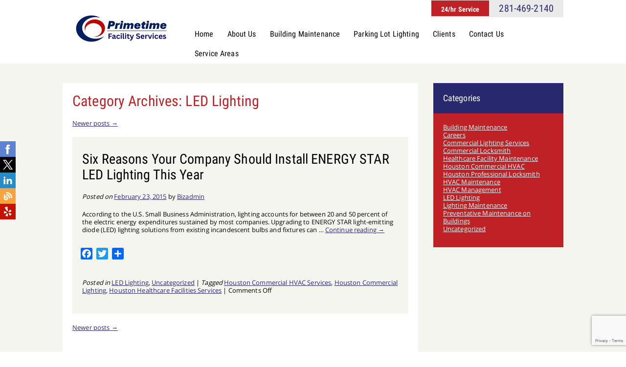

--- FILE ---
content_type: text/html; charset=UTF-8
request_url: https://houston-building-maintenance.com/category/led-lighting/page/2/
body_size: 10270
content:
<!DOCTYPE html>
<html lang="en-US">
<head>
<!-- Google Tag Manager -->
<script>(function(w,d,s,l,i){w[l]=w[l]||[];w[l].push({'gtm.start':
new Date().getTime(),event:'gtm.js'});var f=d.getElementsByTagName(s)[0],
j=d.createElement(s),dl=l!='dataLayer'?'&l='+l:'';j.async=true;j.src=
'https://www.googletagmanager.com/gtm.js?id='+i+dl;f.parentNode.insertBefore(j,f);
})(window,document,'script','dataLayer','GTM-NF8JG74');</script>
<!-- End Google Tag Manager -->
<meta charset="UTF-8" />
<meta name="viewport" content="width=device-width, initial-scale=1, maximum-scale=1">
	<link rel="icon" type="image/png" href="https://houston-building-maintenance.com/favicon-32x32.png">
<title>
LED Lighting Archives - Primetime Facility Services | Page 2</title>
<link rel="profile" href="https://gmpg.org/xfn/11" />
<link rel="pingback" href="https://houston-building-maintenance.com/xmlrpc.php" />
<link rel="shortcut icon" href="https://houston-building-maintenance.com/wp-content/themes/mirenterprises/favicon.ico" type="image/x-icon" />
<!-- Global site tag (gtag.js) - Google Analytics -->
<script async src="https://www.googletagmanager.com/gtag/js?id=UA-47353804-1"></script>
<script>
  window.dataLayer = window.dataLayer || [];
  function gtag(){dataLayer.push(arguments);}
  gtag('js', new Date());

  gtag('config', 'AW-850222844');
</script>

<meta name='robots' content='noindex, follow' />
	<style>img:is([sizes="auto" i], [sizes^="auto," i]) { contain-intrinsic-size: 3000px 1500px }</style>
	
	<!-- This site is optimized with the Yoast SEO plugin v26.2 - https://yoast.com/wordpress/plugins/seo/ -->
	<meta name="description" content="LED Lighting Archives - Browse through our LED Lighting Blog Archives to learn about a variety of information regarding LED Lighting Services!" />
	<meta name="twitter:card" content="summary_large_image" />
	<meta name="twitter:title" content="LED Lighting Archives - Primetime Facility Services" />
	<meta name="twitter:description" content="LED Lighting Archives - Browse through our LED Lighting Blog Archives to learn about a variety of information regarding LED Lighting Services!" />
	<script type="application/ld+json" class="yoast-schema-graph">{"@context":"https://schema.org","@graph":[{"@type":"CollectionPage","@id":"https://houston-building-maintenance.com/category/led-lighting/","url":"https://houston-building-maintenance.com/category/led-lighting/page/2/","name":"LED Lighting Archives - Primetime Facility Services","isPartOf":{"@id":"https://houston-building-maintenance.com/#website"},"description":"LED Lighting Archives - Browse through our LED Lighting Blog Archives to learn about a variety of information regarding LED Lighting Services!","breadcrumb":{"@id":"https://houston-building-maintenance.com/category/led-lighting/page/2/#breadcrumb"},"inLanguage":"en-US"},{"@type":"BreadcrumbList","@id":"https://houston-building-maintenance.com/category/led-lighting/page/2/#breadcrumb","itemListElement":[{"@type":"ListItem","position":1,"name":"Home","item":"https://houston-building-maintenance.com/"},{"@type":"ListItem","position":2,"name":"LED Lighting"}]},{"@type":"WebSite","@id":"https://houston-building-maintenance.com/#website","url":"https://houston-building-maintenance.com/","name":"Primetime Facility Services","description":"","publisher":{"@id":"https://houston-building-maintenance.com/#organization"},"potentialAction":[{"@type":"SearchAction","target":{"@type":"EntryPoint","urlTemplate":"https://houston-building-maintenance.com/?s={search_term_string}"},"query-input":{"@type":"PropertyValueSpecification","valueRequired":true,"valueName":"search_term_string"}}],"inLanguage":"en-US"},{"@type":"Organization","@id":"https://houston-building-maintenance.com/#organization","name":"Primetime Facility Services","url":"https://houston-building-maintenance.com/","logo":{"@type":"ImageObject","inLanguage":"en-US","@id":"https://houston-building-maintenance.com/#/schema/logo/image/","url":"https://houston-building-maintenance.com/wp-content/uploads/2018/03/footer-logo.png","contentUrl":"https://houston-building-maintenance.com/wp-content/uploads/2018/03/footer-logo.png","width":"200","height":"135","caption":"Primetime Facility Services"},"image":{"@id":"https://houston-building-maintenance.com/#/schema/logo/image/"},"sameAs":["https://facebook.com/mirenterprises"]}]}</script>
	<!-- / Yoast SEO plugin. -->


<link rel='dns-prefetch' href='//static.addtoany.com' />
<link rel="alternate" type="application/rss+xml" title="Primetime Facility Services &raquo; Feed" href="https://houston-building-maintenance.com/feed/" />
<link rel="alternate" type="application/rss+xml" title="Primetime Facility Services &raquo; Comments Feed" href="https://houston-building-maintenance.com/comments/feed/" />
<link rel="alternate" type="application/rss+xml" title="Primetime Facility Services &raquo; LED Lighting Category Feed" href="https://houston-building-maintenance.com/category/led-lighting/feed/" />
<script type="text/javascript">
/* <![CDATA[ */
window._wpemojiSettings = {"baseUrl":"https:\/\/s.w.org\/images\/core\/emoji\/16.0.1\/72x72\/","ext":".png","svgUrl":"https:\/\/s.w.org\/images\/core\/emoji\/16.0.1\/svg\/","svgExt":".svg","source":{"concatemoji":"https:\/\/houston-building-maintenance.com\/wp-includes\/js\/wp-emoji-release.min.js?ver=6.8.3"}};
/*! This file is auto-generated */
!function(s,n){var o,i,e;function c(e){try{var t={supportTests:e,timestamp:(new Date).valueOf()};sessionStorage.setItem(o,JSON.stringify(t))}catch(e){}}function p(e,t,n){e.clearRect(0,0,e.canvas.width,e.canvas.height),e.fillText(t,0,0);var t=new Uint32Array(e.getImageData(0,0,e.canvas.width,e.canvas.height).data),a=(e.clearRect(0,0,e.canvas.width,e.canvas.height),e.fillText(n,0,0),new Uint32Array(e.getImageData(0,0,e.canvas.width,e.canvas.height).data));return t.every(function(e,t){return e===a[t]})}function u(e,t){e.clearRect(0,0,e.canvas.width,e.canvas.height),e.fillText(t,0,0);for(var n=e.getImageData(16,16,1,1),a=0;a<n.data.length;a++)if(0!==n.data[a])return!1;return!0}function f(e,t,n,a){switch(t){case"flag":return n(e,"\ud83c\udff3\ufe0f\u200d\u26a7\ufe0f","\ud83c\udff3\ufe0f\u200b\u26a7\ufe0f")?!1:!n(e,"\ud83c\udde8\ud83c\uddf6","\ud83c\udde8\u200b\ud83c\uddf6")&&!n(e,"\ud83c\udff4\udb40\udc67\udb40\udc62\udb40\udc65\udb40\udc6e\udb40\udc67\udb40\udc7f","\ud83c\udff4\u200b\udb40\udc67\u200b\udb40\udc62\u200b\udb40\udc65\u200b\udb40\udc6e\u200b\udb40\udc67\u200b\udb40\udc7f");case"emoji":return!a(e,"\ud83e\udedf")}return!1}function g(e,t,n,a){var r="undefined"!=typeof WorkerGlobalScope&&self instanceof WorkerGlobalScope?new OffscreenCanvas(300,150):s.createElement("canvas"),o=r.getContext("2d",{willReadFrequently:!0}),i=(o.textBaseline="top",o.font="600 32px Arial",{});return e.forEach(function(e){i[e]=t(o,e,n,a)}),i}function t(e){var t=s.createElement("script");t.src=e,t.defer=!0,s.head.appendChild(t)}"undefined"!=typeof Promise&&(o="wpEmojiSettingsSupports",i=["flag","emoji"],n.supports={everything:!0,everythingExceptFlag:!0},e=new Promise(function(e){s.addEventListener("DOMContentLoaded",e,{once:!0})}),new Promise(function(t){var n=function(){try{var e=JSON.parse(sessionStorage.getItem(o));if("object"==typeof e&&"number"==typeof e.timestamp&&(new Date).valueOf()<e.timestamp+604800&&"object"==typeof e.supportTests)return e.supportTests}catch(e){}return null}();if(!n){if("undefined"!=typeof Worker&&"undefined"!=typeof OffscreenCanvas&&"undefined"!=typeof URL&&URL.createObjectURL&&"undefined"!=typeof Blob)try{var e="postMessage("+g.toString()+"("+[JSON.stringify(i),f.toString(),p.toString(),u.toString()].join(",")+"));",a=new Blob([e],{type:"text/javascript"}),r=new Worker(URL.createObjectURL(a),{name:"wpTestEmojiSupports"});return void(r.onmessage=function(e){c(n=e.data),r.terminate(),t(n)})}catch(e){}c(n=g(i,f,p,u))}t(n)}).then(function(e){for(var t in e)n.supports[t]=e[t],n.supports.everything=n.supports.everything&&n.supports[t],"flag"!==t&&(n.supports.everythingExceptFlag=n.supports.everythingExceptFlag&&n.supports[t]);n.supports.everythingExceptFlag=n.supports.everythingExceptFlag&&!n.supports.flag,n.DOMReady=!1,n.readyCallback=function(){n.DOMReady=!0}}).then(function(){return e}).then(function(){var e;n.supports.everything||(n.readyCallback(),(e=n.source||{}).concatemoji?t(e.concatemoji):e.wpemoji&&e.twemoji&&(t(e.twemoji),t(e.wpemoji)))}))}((window,document),window._wpemojiSettings);
/* ]]> */
</script>
<style id='wp-emoji-styles-inline-css' type='text/css'>

	img.wp-smiley, img.emoji {
		display: inline !important;
		border: none !important;
		box-shadow: none !important;
		height: 1em !important;
		width: 1em !important;
		margin: 0 0.07em !important;
		vertical-align: -0.1em !important;
		background: none !important;
		padding: 0 !important;
	}
</style>
<link rel='stylesheet' id='wp-block-library-css' href='https://houston-building-maintenance.com/wp-includes/css/dist/block-library/style.min.css?ver=6.8.3' type='text/css' media='all' />
<style id='classic-theme-styles-inline-css' type='text/css'>
/*! This file is auto-generated */
.wp-block-button__link{color:#fff;background-color:#32373c;border-radius:9999px;box-shadow:none;text-decoration:none;padding:calc(.667em + 2px) calc(1.333em + 2px);font-size:1.125em}.wp-block-file__button{background:#32373c;color:#fff;text-decoration:none}
</style>
<link rel='stylesheet' id='single-testimonial-block-css' href='https://houston-building-maintenance.com/wp-content/plugins/easy-testimonials/blocks/single-testimonial/style.css?ver=1679574092' type='text/css' media='all' />
<link rel='stylesheet' id='random-testimonial-block-css' href='https://houston-building-maintenance.com/wp-content/plugins/easy-testimonials/blocks/random-testimonial/style.css?ver=1679574092' type='text/css' media='all' />
<link rel='stylesheet' id='testimonials-list-block-css' href='https://houston-building-maintenance.com/wp-content/plugins/easy-testimonials/blocks/testimonials-list/style.css?ver=1679574092' type='text/css' media='all' />
<link rel='stylesheet' id='testimonials-cycle-block-css' href='https://houston-building-maintenance.com/wp-content/plugins/easy-testimonials/blocks/testimonials-cycle/style.css?ver=1679574092' type='text/css' media='all' />
<link rel='stylesheet' id='testimonials-grid-block-css' href='https://houston-building-maintenance.com/wp-content/plugins/easy-testimonials/blocks/testimonials-grid/style.css?ver=1679574092' type='text/css' media='all' />
<style id='global-styles-inline-css' type='text/css'>
:root{--wp--preset--aspect-ratio--square: 1;--wp--preset--aspect-ratio--4-3: 4/3;--wp--preset--aspect-ratio--3-4: 3/4;--wp--preset--aspect-ratio--3-2: 3/2;--wp--preset--aspect-ratio--2-3: 2/3;--wp--preset--aspect-ratio--16-9: 16/9;--wp--preset--aspect-ratio--9-16: 9/16;--wp--preset--color--black: #000000;--wp--preset--color--cyan-bluish-gray: #abb8c3;--wp--preset--color--white: #ffffff;--wp--preset--color--pale-pink: #f78da7;--wp--preset--color--vivid-red: #cf2e2e;--wp--preset--color--luminous-vivid-orange: #ff6900;--wp--preset--color--luminous-vivid-amber: #fcb900;--wp--preset--color--light-green-cyan: #7bdcb5;--wp--preset--color--vivid-green-cyan: #00d084;--wp--preset--color--pale-cyan-blue: #8ed1fc;--wp--preset--color--vivid-cyan-blue: #0693e3;--wp--preset--color--vivid-purple: #9b51e0;--wp--preset--gradient--vivid-cyan-blue-to-vivid-purple: linear-gradient(135deg,rgba(6,147,227,1) 0%,rgb(155,81,224) 100%);--wp--preset--gradient--light-green-cyan-to-vivid-green-cyan: linear-gradient(135deg,rgb(122,220,180) 0%,rgb(0,208,130) 100%);--wp--preset--gradient--luminous-vivid-amber-to-luminous-vivid-orange: linear-gradient(135deg,rgba(252,185,0,1) 0%,rgba(255,105,0,1) 100%);--wp--preset--gradient--luminous-vivid-orange-to-vivid-red: linear-gradient(135deg,rgba(255,105,0,1) 0%,rgb(207,46,46) 100%);--wp--preset--gradient--very-light-gray-to-cyan-bluish-gray: linear-gradient(135deg,rgb(238,238,238) 0%,rgb(169,184,195) 100%);--wp--preset--gradient--cool-to-warm-spectrum: linear-gradient(135deg,rgb(74,234,220) 0%,rgb(151,120,209) 20%,rgb(207,42,186) 40%,rgb(238,44,130) 60%,rgb(251,105,98) 80%,rgb(254,248,76) 100%);--wp--preset--gradient--blush-light-purple: linear-gradient(135deg,rgb(255,206,236) 0%,rgb(152,150,240) 100%);--wp--preset--gradient--blush-bordeaux: linear-gradient(135deg,rgb(254,205,165) 0%,rgb(254,45,45) 50%,rgb(107,0,62) 100%);--wp--preset--gradient--luminous-dusk: linear-gradient(135deg,rgb(255,203,112) 0%,rgb(199,81,192) 50%,rgb(65,88,208) 100%);--wp--preset--gradient--pale-ocean: linear-gradient(135deg,rgb(255,245,203) 0%,rgb(182,227,212) 50%,rgb(51,167,181) 100%);--wp--preset--gradient--electric-grass: linear-gradient(135deg,rgb(202,248,128) 0%,rgb(113,206,126) 100%);--wp--preset--gradient--midnight: linear-gradient(135deg,rgb(2,3,129) 0%,rgb(40,116,252) 100%);--wp--preset--font-size--small: 13px;--wp--preset--font-size--medium: 20px;--wp--preset--font-size--large: 36px;--wp--preset--font-size--x-large: 42px;--wp--preset--spacing--20: 0.44rem;--wp--preset--spacing--30: 0.67rem;--wp--preset--spacing--40: 1rem;--wp--preset--spacing--50: 1.5rem;--wp--preset--spacing--60: 2.25rem;--wp--preset--spacing--70: 3.38rem;--wp--preset--spacing--80: 5.06rem;--wp--preset--shadow--natural: 6px 6px 9px rgba(0, 0, 0, 0.2);--wp--preset--shadow--deep: 12px 12px 50px rgba(0, 0, 0, 0.4);--wp--preset--shadow--sharp: 6px 6px 0px rgba(0, 0, 0, 0.2);--wp--preset--shadow--outlined: 6px 6px 0px -3px rgba(255, 255, 255, 1), 6px 6px rgba(0, 0, 0, 1);--wp--preset--shadow--crisp: 6px 6px 0px rgba(0, 0, 0, 1);}:where(.is-layout-flex){gap: 0.5em;}:where(.is-layout-grid){gap: 0.5em;}body .is-layout-flex{display: flex;}.is-layout-flex{flex-wrap: wrap;align-items: center;}.is-layout-flex > :is(*, div){margin: 0;}body .is-layout-grid{display: grid;}.is-layout-grid > :is(*, div){margin: 0;}:where(.wp-block-columns.is-layout-flex){gap: 2em;}:where(.wp-block-columns.is-layout-grid){gap: 2em;}:where(.wp-block-post-template.is-layout-flex){gap: 1.25em;}:where(.wp-block-post-template.is-layout-grid){gap: 1.25em;}.has-black-color{color: var(--wp--preset--color--black) !important;}.has-cyan-bluish-gray-color{color: var(--wp--preset--color--cyan-bluish-gray) !important;}.has-white-color{color: var(--wp--preset--color--white) !important;}.has-pale-pink-color{color: var(--wp--preset--color--pale-pink) !important;}.has-vivid-red-color{color: var(--wp--preset--color--vivid-red) !important;}.has-luminous-vivid-orange-color{color: var(--wp--preset--color--luminous-vivid-orange) !important;}.has-luminous-vivid-amber-color{color: var(--wp--preset--color--luminous-vivid-amber) !important;}.has-light-green-cyan-color{color: var(--wp--preset--color--light-green-cyan) !important;}.has-vivid-green-cyan-color{color: var(--wp--preset--color--vivid-green-cyan) !important;}.has-pale-cyan-blue-color{color: var(--wp--preset--color--pale-cyan-blue) !important;}.has-vivid-cyan-blue-color{color: var(--wp--preset--color--vivid-cyan-blue) !important;}.has-vivid-purple-color{color: var(--wp--preset--color--vivid-purple) !important;}.has-black-background-color{background-color: var(--wp--preset--color--black) !important;}.has-cyan-bluish-gray-background-color{background-color: var(--wp--preset--color--cyan-bluish-gray) !important;}.has-white-background-color{background-color: var(--wp--preset--color--white) !important;}.has-pale-pink-background-color{background-color: var(--wp--preset--color--pale-pink) !important;}.has-vivid-red-background-color{background-color: var(--wp--preset--color--vivid-red) !important;}.has-luminous-vivid-orange-background-color{background-color: var(--wp--preset--color--luminous-vivid-orange) !important;}.has-luminous-vivid-amber-background-color{background-color: var(--wp--preset--color--luminous-vivid-amber) !important;}.has-light-green-cyan-background-color{background-color: var(--wp--preset--color--light-green-cyan) !important;}.has-vivid-green-cyan-background-color{background-color: var(--wp--preset--color--vivid-green-cyan) !important;}.has-pale-cyan-blue-background-color{background-color: var(--wp--preset--color--pale-cyan-blue) !important;}.has-vivid-cyan-blue-background-color{background-color: var(--wp--preset--color--vivid-cyan-blue) !important;}.has-vivid-purple-background-color{background-color: var(--wp--preset--color--vivid-purple) !important;}.has-black-border-color{border-color: var(--wp--preset--color--black) !important;}.has-cyan-bluish-gray-border-color{border-color: var(--wp--preset--color--cyan-bluish-gray) !important;}.has-white-border-color{border-color: var(--wp--preset--color--white) !important;}.has-pale-pink-border-color{border-color: var(--wp--preset--color--pale-pink) !important;}.has-vivid-red-border-color{border-color: var(--wp--preset--color--vivid-red) !important;}.has-luminous-vivid-orange-border-color{border-color: var(--wp--preset--color--luminous-vivid-orange) !important;}.has-luminous-vivid-amber-border-color{border-color: var(--wp--preset--color--luminous-vivid-amber) !important;}.has-light-green-cyan-border-color{border-color: var(--wp--preset--color--light-green-cyan) !important;}.has-vivid-green-cyan-border-color{border-color: var(--wp--preset--color--vivid-green-cyan) !important;}.has-pale-cyan-blue-border-color{border-color: var(--wp--preset--color--pale-cyan-blue) !important;}.has-vivid-cyan-blue-border-color{border-color: var(--wp--preset--color--vivid-cyan-blue) !important;}.has-vivid-purple-border-color{border-color: var(--wp--preset--color--vivid-purple) !important;}.has-vivid-cyan-blue-to-vivid-purple-gradient-background{background: var(--wp--preset--gradient--vivid-cyan-blue-to-vivid-purple) !important;}.has-light-green-cyan-to-vivid-green-cyan-gradient-background{background: var(--wp--preset--gradient--light-green-cyan-to-vivid-green-cyan) !important;}.has-luminous-vivid-amber-to-luminous-vivid-orange-gradient-background{background: var(--wp--preset--gradient--luminous-vivid-amber-to-luminous-vivid-orange) !important;}.has-luminous-vivid-orange-to-vivid-red-gradient-background{background: var(--wp--preset--gradient--luminous-vivid-orange-to-vivid-red) !important;}.has-very-light-gray-to-cyan-bluish-gray-gradient-background{background: var(--wp--preset--gradient--very-light-gray-to-cyan-bluish-gray) !important;}.has-cool-to-warm-spectrum-gradient-background{background: var(--wp--preset--gradient--cool-to-warm-spectrum) !important;}.has-blush-light-purple-gradient-background{background: var(--wp--preset--gradient--blush-light-purple) !important;}.has-blush-bordeaux-gradient-background{background: var(--wp--preset--gradient--blush-bordeaux) !important;}.has-luminous-dusk-gradient-background{background: var(--wp--preset--gradient--luminous-dusk) !important;}.has-pale-ocean-gradient-background{background: var(--wp--preset--gradient--pale-ocean) !important;}.has-electric-grass-gradient-background{background: var(--wp--preset--gradient--electric-grass) !important;}.has-midnight-gradient-background{background: var(--wp--preset--gradient--midnight) !important;}.has-small-font-size{font-size: var(--wp--preset--font-size--small) !important;}.has-medium-font-size{font-size: var(--wp--preset--font-size--medium) !important;}.has-large-font-size{font-size: var(--wp--preset--font-size--large) !important;}.has-x-large-font-size{font-size: var(--wp--preset--font-size--x-large) !important;}
:where(.wp-block-post-template.is-layout-flex){gap: 1.25em;}:where(.wp-block-post-template.is-layout-grid){gap: 1.25em;}
:where(.wp-block-columns.is-layout-flex){gap: 2em;}:where(.wp-block-columns.is-layout-grid){gap: 2em;}
:root :where(.wp-block-pullquote){font-size: 1.5em;line-height: 1.6;}
</style>
<link rel='stylesheet' id='contact-form-7-css' href='https://houston-building-maintenance.com/wp-content/plugins/contact-form-7/includes/css/styles.css?ver=6.1.3' type='text/css' media='all' />
<link rel='stylesheet' id='BizopiaWP-style-css' href='https://houston-building-maintenance.com/wp-content/themes/mirenterprises/style.css?ver=6.8.3' type='text/css' media='all' />
<link rel='stylesheet' id='addtoany-css' href='https://houston-building-maintenance.com/wp-content/plugins/add-to-any/addtoany.min.css?ver=1.16' type='text/css' media='all' />
<style id='addtoany-inline-css' type='text/css'>
.addtoany_share_save_container {
	padding: 1em;
}
</style>
<script type="text/javascript" id="addtoany-core-js-before">
/* <![CDATA[ */
window.a2a_config=window.a2a_config||{};a2a_config.callbacks=[];a2a_config.overlays=[];a2a_config.templates={};
/* ]]> */
</script>
<script type="text/javascript" defer src="https://static.addtoany.com/menu/page.js" id="addtoany-core-js"></script>
<script type="text/javascript" src="https://houston-building-maintenance.com/wp-includes/js/jquery/jquery.min.js?ver=3.7.1" id="jquery-core-js"></script>
<script type="text/javascript" src="https://houston-building-maintenance.com/wp-includes/js/jquery/jquery-migrate.min.js?ver=3.4.1" id="jquery-migrate-js"></script>
<script type="text/javascript" defer src="https://houston-building-maintenance.com/wp-content/plugins/add-to-any/addtoany.min.js?ver=1.1" id="addtoany-jquery-js"></script>
<script type="text/javascript" src="https://houston-building-maintenance.com/wp-content/themes/mirenterprises/js/jquery-1.8.2.min.js?ver=6.8.3" id="MIREnterprises-jquery-js"></script>
<script type="text/javascript" src="https://houston-building-maintenance.com/wp-content/themes/mirenterprises/bxslider/jquery.bxslider.min.js?ver=6.8.3" id="MIREnterprises-bxslider-script-js"></script>
<script type="text/javascript" id="easy-testimonials-reveal-js-extra">
/* <![CDATA[ */
var easy_testimonials_reveal = {"show_less_text":"Show Less"};
/* ]]> */
</script>
<script type="text/javascript" src="https://houston-building-maintenance.com/wp-content/plugins/easy-testimonials/include/assets/js/easy-testimonials-reveal.js?ver=6.8.3" id="easy-testimonials-reveal-js"></script>
<link rel="https://api.w.org/" href="https://houston-building-maintenance.com/wp-json/" /><link rel="alternate" title="JSON" type="application/json" href="https://houston-building-maintenance.com/wp-json/wp/v2/categories/6" /><link rel="EditURI" type="application/rsd+xml" title="RSD" href="https://houston-building-maintenance.com/xmlrpc.php?rsd" />
<meta name="generator" content="WordPress 6.8.3" />
<style type="text/css" media="screen"></style><style type="text/css" media="screen">@media (max-width: 728px) {}</style><style type="text/css" media="screen">@media (max-width: 320px) {}</style>	<style>
	img#logo {
	width: 200px !important;
	}
		
	header.sticky img#logo {
	width: 150px !important;
}
	</style>
</head>

<body class="archive paged category category-led-lighting category-6 wp-custom-logo paged-2 category-paged-2 wp-theme-mirenterprises">
<!-- Google Tag Manager (noscript) -->
<noscript><iframe src="https://www.googletagmanager.com/ns.html?id=GTM-NF8JG74"
height="0" width="0" style="display:none;visibility:hidden"></iframe></noscript>
<!-- End Google Tag Manager (noscript) -->
<div class="sticky-container">
    <ul class="sticky">
                                <li>
                <a target="_blank" href="https://www.facebook.com/MIR-Enterprises-118404831505542/">
                    <img alt="Facebook" src="https://houston-building-maintenance.com/wp-content/plugins/sticky-social-bar/images/facebook.png" />
                </a>
            </li>
                                            <li>
                <a target="_blank" href="https://x.com/maintainitright">
                    <img alt="Twitter" src="https://houston-building-maintenance.com/wp-content/plugins/sticky-social-bar/images/twitter.png" />
                </a>
            </li>
                                                                                    <li>
                <a target="_blank" href="https://www.linkedin.com/company/mir-enterprises/">
                    <img alt="Linkedin" src="https://houston-building-maintenance.com/wp-content/plugins/sticky-social-bar/images/linkedin.png" />
                </a>
            </li>
                                            <li>
                <a target="_blank" href="https://houston-building-maintenance.com/blog">
                    <img alt="Blog" src="https://houston-building-maintenance.com/wp-content/plugins/sticky-social-bar/images/blog.png" />
                </a>
            </li>
                                                                                    <li>
                <a target="_blank" href="https://www.yelp.com/biz/mir-enterprises-cypress-2">
                    <img alt="Yelp" src="https://houston-building-maintenance.com/wp-content/plugins/sticky-social-bar/images/yelp.png" />
                </a>
            </li>
                        </ul>
</div>
<div id="mobilephone"><a href="tel:281-469-2140"><img src="https://houston-building-maintenance.com/wp-content/themes/mirenterprises/images/mobilephone.png" width="50" height="54" alt="Tap To Call"/></a></div>
<div id="wrapper">
  
<header>
	<div class="container">
    	<a href="https://houston-building-maintenance.com"><img src="https://houston-building-maintenance.com/wp-content/themes/mirenterprises/images/logo.webp" alt="Primetime Facility Services" id="logo"></a>
		<div id="headerright">
        	<div id="phone"><span>24/hr Service</span><a href="tel:281-469-2140" style="text-decoration:none;">281-469-2140</a></div>
            <div id="primary-navigation" role="navigation">
                <div class="menu-header"><ul id="menu-main-menu" class="menu"><li id="menu-item-241" class="menu-item menu-item-type-post_type menu-item-object-page menu-item-home menu-item-241"><a href="https://houston-building-maintenance.com/">Home</a></li>
<li id="menu-item-242" class="menu-item menu-item-type-post_type menu-item-object-page menu-item-has-children menu-item-242"><a href="https://houston-building-maintenance.com/houston-building-maintenance-about/">About Us</a>
<ul class="sub-menu">
	<li id="menu-item-243" class="menu-item menu-item-type-post_type menu-item-object-page current_page_parent menu-item-243"><a href="https://houston-building-maintenance.com/blog/">Blog</a></li>
	<li id="menu-item-1313" class="menu-item menu-item-type-post_type menu-item-object-page menu-item-1313"><a href="https://houston-building-maintenance.com/careers/">Careers</a></li>
	<li id="menu-item-250" class="menu-item menu-item-type-post_type menu-item-object-page menu-item-250"><a href="https://houston-building-maintenance.com/logs/">Computerized Maintenance Logs</a></li>
	<li id="menu-item-247" class="menu-item menu-item-type-post_type menu-item-object-page menu-item-247"><a href="https://houston-building-maintenance.com/green/">Green Commitment</a></li>
	<li id="menu-item-251" class="menu-item menu-item-type-post_type menu-item-object-page menu-item-251"><a href="https://houston-building-maintenance.com/gallery/">Project Gallery</a></li>
	<li id="menu-item-273" class="menu-item menu-item-type-post_type menu-item-object-page menu-item-273"><a href="https://houston-building-maintenance.com/workplace-safety/">Workplace Safety</a></li>
</ul>
</li>
<li id="menu-item-253" class="menu-item menu-item-type-post_type menu-item-object-page menu-item-has-children menu-item-253"><a href="https://houston-building-maintenance.com/services/">Building Maintenance</a>
<ul class="sub-menu">
	<li id="menu-item-254" class="menu-item menu-item-type-post_type menu-item-object-page menu-item-254"><a href="https://houston-building-maintenance.com/services/commercial-hvac/">Commercial HVAC</a></li>
	<li id="menu-item-255" class="menu-item menu-item-type-post_type menu-item-object-page menu-item-255"><a href="https://houston-building-maintenance.com/services/concrete-services/">Concrete Maintenance</a></li>
	<li id="menu-item-275" class="menu-item menu-item-type-post_type menu-item-object-page menu-item-275"><a href="https://houston-building-maintenance.com/services/commercial-parking-lot-lighting/">Commercial Lighting</a></li>
	<li id="menu-item-259" class="menu-item menu-item-type-post_type menu-item-object-page menu-item-259"><a href="https://houston-building-maintenance.com/services/electrical/">Electrical Maintenance</a></li>
	<li id="menu-item-260" class="menu-item menu-item-type-post_type menu-item-object-page menu-item-260"><a href="https://houston-building-maintenance.com/services/graffiti-removal/">Graffiti Removal</a></li>
	<li id="menu-item-262" class="menu-item menu-item-type-post_type menu-item-object-page menu-item-262"><a href="https://houston-building-maintenance.com/services/interior-exterior-painting/">Interior Exterior Painting</a></li>
	<li id="menu-item-263" class="menu-item menu-item-type-post_type menu-item-object-page menu-item-263"><a href="https://houston-building-maintenance.com/services/locksmith-rekeying/">Locksmith and Rekeying</a></li>
	<li id="menu-item-264" class="menu-item menu-item-type-post_type menu-item-object-page menu-item-264"><a href="https://houston-building-maintenance.com/services/mechanical/">Mechanical</a></li>
	<li id="menu-item-265" class="menu-item menu-item-type-post_type menu-item-object-page menu-item-265"><a href="https://houston-building-maintenance.com/services/odd-jobs/">Odd Jobs</a></li>
	<li id="menu-item-268" class="menu-item menu-item-type-post_type menu-item-object-page menu-item-268"><a href="https://houston-building-maintenance.com/services/parking-lot-maintenance/">Parking Lot Maintenance</a></li>
	<li id="menu-item-269" class="menu-item menu-item-type-post_type menu-item-object-page menu-item-269"><a href="https://houston-building-maintenance.com/services/plumbing/">Plumbing</a></li>
	<li id="menu-item-270" class="menu-item menu-item-type-post_type menu-item-object-page menu-item-270"><a href="https://houston-building-maintenance.com/services/houston-building-preventative-maintenance/">Preventative Maintenance</a></li>
	<li id="menu-item-271" class="menu-item menu-item-type-post_type menu-item-object-page menu-item-271"><a href="https://houston-building-maintenance.com/services/remodeling/">Remodeling</a></li>
	<li id="menu-item-261" class="menu-item menu-item-type-post_type menu-item-object-page menu-item-261"><a href="https://houston-building-maintenance.com/services/health-care-facility-maintenance/">Healthcare Facility Maintenance</a></li>
	<li id="menu-item-258" class="menu-item menu-item-type-post_type menu-item-object-page menu-item-has-children menu-item-258"><a href="https://houston-building-maintenance.com/services/disaster-response/">Disaster Response</a>
	<ul class="sub-menu">
		<li id="menu-item-256" class="menu-item menu-item-type-post_type menu-item-object-page menu-item-256"><a href="https://houston-building-maintenance.com/services/disaster-clean-up/">Disaster Clean-Up</a></li>
		<li id="menu-item-257" class="menu-item menu-item-type-post_type menu-item-object-page menu-item-257"><a href="https://houston-building-maintenance.com/services/disaster-preparation/">Disaster Preparation</a></li>
	</ul>
</li>
</ul>
</li>
<li id="menu-item-267" class="menu-item menu-item-type-post_type menu-item-object-page menu-item-267"><a href="https://houston-building-maintenance.com/services/commercial-parking-lot-lighting/">Parking Lot Lighting</a></li>
<li id="menu-item-245" class="menu-item menu-item-type-post_type menu-item-object-page menu-item-245"><a href="https://houston-building-maintenance.com/clients/">Clients</a></li>
<li id="menu-item-246" class="menu-item menu-item-type-post_type menu-item-object-page menu-item-246"><a href="https://houston-building-maintenance.com/contact-us/">Contact Us</a></li>
<li id="menu-item-252" class="menu-item menu-item-type-post_type menu-item-object-page menu-item-252"><a href="https://houston-building-maintenance.com/service-areas/">Service Areas</a></li>
</ul></div>                <div class="clear"></div>
            </div>
            <div class="clear"></div>
        </div>
        <div class="clear"></div>
   </div>
</header>
<div class="shifted"></div>
<div id="content">
	<div class="container">

            <div id="maincol">

				<h1 class="page-title">Category Archives: <span>LED Lighting</span></h1>
				
	<div id="nav-above" class="navigation">
		<div class="nav-previous"></div>
		<div class="nav-next"><a href="https://houston-building-maintenance.com/category/led-lighting/" >Newer posts <span class="meta-nav">&rarr;</span></a></div>
	</div><!-- #nav-above -->




			<div id="post-34" class="post-34 post type-post status-publish format-standard hentry category-led-lighting category-uncategorized tag-houston-commercial-hvac-services tag-houston-commercial-lighting tag-houston-healthcare-facilities-services">
			            <h2 class="entry-title"><a href="https://houston-building-maintenance.com/blog/six-reasons-your-company-should-install-energy-star-led-lighting-this-year/" title="Permalink to Six Reasons Your Company Should Install ENERGY STAR LED Lighting This Year" rel="bookmark">Six Reasons Your Company Should Install ENERGY STAR LED Lighting This Year</a></h2>

			<div class="entry-meta">
				<span class="meta-prep meta-prep-author">Posted on</span> <a href="https://houston-building-maintenance.com/blog/six-reasons-your-company-should-install-energy-star-led-lighting-this-year/" title="3:52 pm" rel="bookmark"><span class="entry-date">February 23, 2015</span></a> <span class="meta-sep">by</span> <span class="author vcard"><a class="url fn n" href="https://houston-building-maintenance.com/author/bizadmin/" title="View all posts by Bizadmin">Bizadmin</a></span>			</div><!-- .entry-meta -->

				<div class="entry-summary">
				<p>According to the U.S. Small Business Administration, lighting accounts for between 20 and 50 percent of the electric energy expenditures sustained by most companies. Upgrading to ENERGY STAR light-emitting diode (LED) lighting solutions from existing incandescent bulbs and fixtures can &hellip; <a href="https://houston-building-maintenance.com/blog/six-reasons-your-company-should-install-energy-star-led-lighting-this-year/">Continue reading <span class="meta-nav">&rarr;</span></a></p>
<div class="addtoany_share_save_container addtoany_content addtoany_content_bottom"><div class="a2a_kit a2a_kit_size_24 addtoany_list" data-a2a-url="https://houston-building-maintenance.com/blog/six-reasons-your-company-should-install-energy-star-led-lighting-this-year/" data-a2a-title="Six Reasons Your Company Should Install ENERGY STAR LED Lighting This Year"><a class="a2a_button_facebook" href="https://www.addtoany.com/add_to/facebook?linkurl=https%3A%2F%2Fhouston-building-maintenance.com%2Fblog%2Fsix-reasons-your-company-should-install-energy-star-led-lighting-this-year%2F&amp;linkname=Six%20Reasons%20Your%20Company%20Should%20Install%20ENERGY%20STAR%20LED%20Lighting%20This%20Year" title="Facebook" rel="nofollow noopener" target="_blank"></a><a class="a2a_button_twitter" href="https://www.addtoany.com/add_to/twitter?linkurl=https%3A%2F%2Fhouston-building-maintenance.com%2Fblog%2Fsix-reasons-your-company-should-install-energy-star-led-lighting-this-year%2F&amp;linkname=Six%20Reasons%20Your%20Company%20Should%20Install%20ENERGY%20STAR%20LED%20Lighting%20This%20Year" title="Twitter" rel="nofollow noopener" target="_blank"></a><a class="a2a_dd addtoany_share_save addtoany_share" href="https://www.addtoany.com/share"></a></div></div>			</div><!-- .entry-summary -->
	
			<div class="entry-utility">
									<span class="cat-links">
						<span class="entry-utility-prep entry-utility-prep-cat-links">Posted in</span> <a href="https://houston-building-maintenance.com/category/led-lighting/" rel="category tag">LED Lighting</a>, <a href="https://houston-building-maintenance.com/category/uncategorized/" rel="category tag">Uncategorized</a>					</span>
					<span class="meta-sep">|</span>
													<span class="tag-links">
						<span class="entry-utility-prep entry-utility-prep-tag-links">Tagged</span> <a href="https://houston-building-maintenance.com/tag/houston-commercial-hvac-services/" rel="tag">Houston Commercial HVAC Services</a>, <a href="https://houston-building-maintenance.com/tag/houston-commercial-lighting/" rel="tag">Houston Commercial Lighting</a>, <a href="https://houston-building-maintenance.com/tag/houston-healthcare-facilities-services/" rel="tag">Houston Healthcare Facilities Services</a>					</span>
					<span class="meta-sep">|</span>
								<span class="comments-link"><span>Comments Off<span class="screen-reader-text"> on Six Reasons Your Company Should Install ENERGY STAR LED Lighting This Year</span></span></span>
							</div><!-- .entry-utility -->
            <div class="clear"></div>
		</div><!-- #post-## -->

	

				<div id="nav-below" class="navigation">
					<div class="nav-previous"></div>
					<div class="nav-next"><a href="https://houston-building-maintenance.com/category/led-lighting/" >Newer posts <span class="meta-nav">&rarr;</span></a></div>
				</div><!-- #nav-below -->

			</div>
            
            
		<div id="sidebar" class="widget-area">
			<ul class="xoxo">

<li id="categories-2" class="widget-container widget_categories"><h3 class="widget-title">Categories</h3>
			<ul>
					<li class="cat-item cat-item-2"><a href="https://houston-building-maintenance.com/category/building-maintenance/">Building Maintenance</a>
</li>
	<li class="cat-item cat-item-32"><a href="https://houston-building-maintenance.com/category/careers/">Careers</a>
</li>
	<li class="cat-item cat-item-30"><a href="https://houston-building-maintenance.com/category/commercial-lighting-services/">Commercial Lighting Services</a>
</li>
	<li class="cat-item cat-item-23"><a href="https://houston-building-maintenance.com/category/commercial-locksmith/">Commercial Locksmith</a>
</li>
	<li class="cat-item cat-item-3"><a href="https://houston-building-maintenance.com/category/biomedical-equipment-testing-inspection/">Healthcare Facility Maintenance</a>
</li>
	<li class="cat-item cat-item-31"><a href="https://houston-building-maintenance.com/category/houston-commercial-hvac/">Houston Commercial HVAC</a>
</li>
	<li class="cat-item cat-item-24"><a href="https://houston-building-maintenance.com/category/houston-professional-locksmith/">Houston Professional Locksmith</a>
</li>
	<li class="cat-item cat-item-4"><a href="https://houston-building-maintenance.com/category/hvac-maintenance/">HVAC Maintenance</a>
</li>
	<li class="cat-item cat-item-5"><a href="https://houston-building-maintenance.com/category/hvac-management/">HVAC Management</a>
</li>
	<li class="cat-item cat-item-6 current-cat"><a aria-current="page" href="https://houston-building-maintenance.com/category/led-lighting/">LED Lighting</a>
</li>
	<li class="cat-item cat-item-29"><a href="https://houston-building-maintenance.com/category/lighting-maintenance/">Lighting Maintenance</a>
</li>
	<li class="cat-item cat-item-7"><a href="https://houston-building-maintenance.com/category/preventative-maintenance-on-buildings/">Preventative Maintenance on Buildings</a>
</li>
	<li class="cat-item cat-item-1"><a href="https://houston-building-maintenance.com/category/uncategorized/">Uncategorized</a>
</li>
			</ul>

			</li>			</ul>
		</div><!-- #primary .widget-area -->

	<div class="clear"></div>
	</div><!-- #container -->
</div><!-- #content -->


<div id="footer">
	<div class="container">
    		

			<div id="footer-widget-area" role="complementary">

				<div id="first" class="widget-area">
					<ul class="xoxo">
						<li id="text-3" class="widget-container widget_text">			<div class="textwidget"><p><img src="https://houston-building-maintenance.com/wp-content/uploads/2025/10/new-logo.webp" id="footerlogo" alt="Primetime Facility Services"></p>
<p>13923 Schmidt Road<br />
Cypress, TX 77429</p>
<p>Phone: <a href="tel:281-469-2140" style="text-decoration:none;">281-469-2140</a><br />
Fax: (281) 469-2860<br />
Email: <a href="/cdn-cgi/l/email-protection#5023313c3523103d3922353e2435222022392335237e333f3d"><span class="__cf_email__" data-cfemail="83f0e2efe6f0c3eeeaf1e6edf7e6f1f3f1eaf0e6f0ade0ecee">[email&#160;protected]</span></a></p>
<p><img src="https://houston-building-maintenance.com/wp-content/uploads/2017/05/cc-logos.gif" alt="Credit Cards Accepted"></p>
<p><a href="https://houston-building-maintenance.com/sitemap/">Sitemap</a></p>
</div>
		</li>					</ul>
				</div><!-- #first .widget-area -->

				<div id="second" class="widget-area">
					<ul class="xoxo">
						<li id="text-4" class="widget-container widget_text">			<div class="textwidget"><p><!-- BEGIN: DNB.com Credibility Badge --><a href='https://www.dandb.com/businessdirectory/gilchrist,inc-cypress-TX-25128764.html'><img src="https://houston-building-maintenance.com/wp-content/uploads/2017/05/Silver.png" width="62" height="62" alt="D and B Credibility"/></a><br /><a href='https://www.dandb.com/businessdirectory/gilchrist,inc-cypress-TX-25128764.html'>GILCHRIST, INC</a><br />DNB  <a href='https://www.dandb.com/businessdirectory/'>business directory</a><!-- END: DNB.com Badge --></p>
<p><img src="https://houston-building-maintenance.com/wp-content/uploads/2017/05/logo-everify-web.png"  id="everify" alt="E Verify"></p>
<div id="mni-membership-638495632200173092" style="width:150px"></div>
<p><script data-cfasync="false" src="/cdn-cgi/scripts/5c5dd728/cloudflare-static/email-decode.min.js"></script><script src="https://houstonnorthwestchamber.chambermaster.com/Content/Script/Member.js" type="text/javascript"></script><br />
<script type="text/javascript">
new MNI.Widgets.Member("mni-membership-638495632200173092",{member:11686,styleTemplate:"#@id{text-align:center;position:relative}#@id .mn-widget-member-name{font-weight:700}#@id .mn-widget-member-logo{max-width:100%}"}).create();
</script></p>
</div>
		</li>					</ul>
				</div><!-- #second .widget-area -->

				<div id="third" class="widget-area">
					<ul class="xoxo">
						<li id="text-5" class="widget-container widget_text"><h5 class="widget-title">Regulations</h5>			<div class="textwidget"><p>Regulated by TX Dept. of Licensing & Regulation<br />
PO Box 12157 Austin, TX 78711<br />
1-800-803-9202 or 512-463-6599<br />
<a href="https://www.tdlr.texas.gov/">STATE of TEXAS License Complaints</a><br />
TACLA001010C | TECL27319 | BP0009437 | LI0013657</p>
<p>Regulated by the TX State Board of Plumbing<br />
Examiners PO Box 4200 Austin, TX 78765<br />
1-800-845-6584 or 512-936-5249<br />
<a href="/cdn-cgi/l/email-protection#3851565e57784c4b5a485d164b4c594c5d164c40164d4b"><span class="__cf_email__" data-cfemail="0a63646c654a7e79687a6f24797e6b7e6f247e72247f79">[email&#160;protected]</span></a></p>
</div>
		</li>					</ul>
				</div><!-- #third .widget-area -->

				<div id="fourth" class="widget-area">
					<ul class="xoxo">
						<li id="text-6" class="widget-container widget_text"><h5 class="widget-title">Services</h5>			<div class="textwidget"><p><a href="https://houston-building-maintenance.com/services/">Houston Building Maintenance Services</a><br />
<a href="https://houston-building-maintenance.com/services/health-care-facility-maintenance/">Houston Healthcare Facilities Services</a><br />
<a href="https://houston-building-maintenance.com/services/commercial-parking-lot-lighting/">Houston Commercial Lighting Services</a><br />
<a href="https://houston-building-maintenance.com/services/commercial-hvac/">Houston Commercial HVAC Services</a><br />
<a href="https://houston-building-maintenance.com/services/plumbing/">Houston Commercial Plumbing Services</a><br />
<a href="https://houston-building-maintenance.com/services/commercial-parking-lot-lighting/">Houston Parking Lot Lighting</a><br />
<a href="https://houston-building-maintenance.com/services/electrical/">Houston Commercial Electrical Services</a></p>
</div>
		</li>					</ul>
				</div><!-- #third .widget-area -->

			</div><!-- #footer-widget-area -->
        <div class="clear"></div>
	</div>
</div>
<div id="socialfooter">
	<div class="container">
    <ul>
        <li><a target="_blank" href="https://www.facebook.com/MIR-Enterprises-118404831505542/"><img alt="Facebook" src="https://houston-building-maintenance.com/wp-content/themes/mirenterprises/images/facebook.png" /></a></li>
        <li><a target="_blank" href="https://twitter.com/mirenterprises"><img alt="Twitter" src="https://houston-building-maintenance.com/wp-content/themes/mirenterprises/images/twitter.png" /></a></li>
        <li><a href="https://houston-building-maintenance.com/blog"><img alt="Blog" src="https://houston-building-maintenance.com/wp-content/themes/mirenterprises/images/blog.png" /></a></li>
    </ul>
    <div class="clear"></div>
    </div>
</div>
<div id="copyright">
	<div class="container">
    	<p>Copyright &copy; 2025 Primetime Facility Services. All rights reserved. Houston SEO Web Design by Bizopia</p>
	</div>
</div>
</div><!-- #wrapper -->

<script data-cfasync="false" src="/cdn-cgi/scripts/5c5dd728/cloudflare-static/email-decode.min.js"></script><script type="speculationrules">
{"prefetch":[{"source":"document","where":{"and":[{"href_matches":"\/*"},{"not":{"href_matches":["\/wp-*.php","\/wp-admin\/*","\/wp-content\/uploads\/*","\/wp-content\/*","\/wp-content\/plugins\/*","\/wp-content\/themes\/mirenterprises\/*","\/*\\?(.+)"]}},{"not":{"selector_matches":"a[rel~=\"nofollow\"]"}},{"not":{"selector_matches":".no-prefetch, .no-prefetch a"}}]},"eagerness":"conservative"}]}
</script>
<script type="text/javascript" src="https://houston-building-maintenance.com/wp-includes/js/dist/hooks.min.js?ver=4d63a3d491d11ffd8ac6" id="wp-hooks-js"></script>
<script type="text/javascript" src="https://houston-building-maintenance.com/wp-includes/js/dist/i18n.min.js?ver=5e580eb46a90c2b997e6" id="wp-i18n-js"></script>
<script type="text/javascript" id="wp-i18n-js-after">
/* <![CDATA[ */
wp.i18n.setLocaleData( { 'text direction\u0004ltr': [ 'ltr' ] } );
/* ]]> */
</script>
<script type="text/javascript" src="https://houston-building-maintenance.com/wp-content/plugins/contact-form-7/includes/swv/js/index.js?ver=6.1.3" id="swv-js"></script>
<script type="text/javascript" id="contact-form-7-js-before">
/* <![CDATA[ */
var wpcf7 = {
    "api": {
        "root": "https:\/\/houston-building-maintenance.com\/wp-json\/",
        "namespace": "contact-form-7\/v1"
    }
};
/* ]]> */
</script>
<script type="text/javascript" src="https://houston-building-maintenance.com/wp-content/plugins/contact-form-7/includes/js/index.js?ver=6.1.3" id="contact-form-7-js"></script>
<script type="text/javascript" src="https://www.google.com/recaptcha/api.js?render=6LdCw7gZAAAAAFm3Jis6-yk6jhRRR5BZy3VFG5Gy&amp;ver=3.0" id="google-recaptcha-js"></script>
<script type="text/javascript" src="https://houston-building-maintenance.com/wp-includes/js/dist/vendor/wp-polyfill.min.js?ver=3.15.0" id="wp-polyfill-js"></script>
<script type="text/javascript" id="wpcf7-recaptcha-js-before">
/* <![CDATA[ */
var wpcf7_recaptcha = {
    "sitekey": "6LdCw7gZAAAAAFm3Jis6-yk6jhRRR5BZy3VFG5Gy",
    "actions": {
        "homepage": "homepage",
        "contactform": "contactform"
    }
};
/* ]]> */
</script>
<script type="text/javascript" src="https://houston-building-maintenance.com/wp-content/plugins/contact-form-7/modules/recaptcha/index.js?ver=6.1.3" id="wpcf7-recaptcha-js"></script>
<script type="text/javascript" src="https://houston-building-maintenance.com/wp-content/plugins/easy-testimonials/include/assets/js/jquery.cycle2.min.js?ver=6.8.3" id="gp_cycle2-js"></script>
<script type="text/javascript">
$("#menu-main-menu").addClass("js").before('<div id="menumobi">&#9776;</div>');
	$("#menumobi").click(function(){
		$("#menu-main-menu").toggle();
	});
	$(window).resize(function(){
		if(window.innerWidth > 1046) {
			$("#menu-main-menu").removeAttr("style");
		}
	});
	
	$(window).scroll(function() {
	if( $(window).width() > 1046 && $(window).scrollTop() > 49 ) {  
        $('header').addClass("sticky");
		$('.shifted').css("height", "124px");
    }
    else{
        $('header').removeClass("sticky");
		$('.shifted').css("height", "0");
    }
});
</script>
</body>
</html>


--- FILE ---
content_type: text/html; charset=utf-8
request_url: https://www.google.com/recaptcha/api2/anchor?ar=1&k=6LdCw7gZAAAAAFm3Jis6-yk6jhRRR5BZy3VFG5Gy&co=aHR0cHM6Ly9ob3VzdG9uLWJ1aWxkaW5nLW1haW50ZW5hbmNlLmNvbTo0NDM.&hl=en&v=TkacYOdEJbdB_JjX802TMer9&size=invisible&anchor-ms=20000&execute-ms=15000&cb=gqmsfils4z2k
body_size: 45476
content:
<!DOCTYPE HTML><html dir="ltr" lang="en"><head><meta http-equiv="Content-Type" content="text/html; charset=UTF-8">
<meta http-equiv="X-UA-Compatible" content="IE=edge">
<title>reCAPTCHA</title>
<style type="text/css">
/* cyrillic-ext */
@font-face {
  font-family: 'Roboto';
  font-style: normal;
  font-weight: 400;
  src: url(//fonts.gstatic.com/s/roboto/v18/KFOmCnqEu92Fr1Mu72xKKTU1Kvnz.woff2) format('woff2');
  unicode-range: U+0460-052F, U+1C80-1C8A, U+20B4, U+2DE0-2DFF, U+A640-A69F, U+FE2E-FE2F;
}
/* cyrillic */
@font-face {
  font-family: 'Roboto';
  font-style: normal;
  font-weight: 400;
  src: url(//fonts.gstatic.com/s/roboto/v18/KFOmCnqEu92Fr1Mu5mxKKTU1Kvnz.woff2) format('woff2');
  unicode-range: U+0301, U+0400-045F, U+0490-0491, U+04B0-04B1, U+2116;
}
/* greek-ext */
@font-face {
  font-family: 'Roboto';
  font-style: normal;
  font-weight: 400;
  src: url(//fonts.gstatic.com/s/roboto/v18/KFOmCnqEu92Fr1Mu7mxKKTU1Kvnz.woff2) format('woff2');
  unicode-range: U+1F00-1FFF;
}
/* greek */
@font-face {
  font-family: 'Roboto';
  font-style: normal;
  font-weight: 400;
  src: url(//fonts.gstatic.com/s/roboto/v18/KFOmCnqEu92Fr1Mu4WxKKTU1Kvnz.woff2) format('woff2');
  unicode-range: U+0370-0377, U+037A-037F, U+0384-038A, U+038C, U+038E-03A1, U+03A3-03FF;
}
/* vietnamese */
@font-face {
  font-family: 'Roboto';
  font-style: normal;
  font-weight: 400;
  src: url(//fonts.gstatic.com/s/roboto/v18/KFOmCnqEu92Fr1Mu7WxKKTU1Kvnz.woff2) format('woff2');
  unicode-range: U+0102-0103, U+0110-0111, U+0128-0129, U+0168-0169, U+01A0-01A1, U+01AF-01B0, U+0300-0301, U+0303-0304, U+0308-0309, U+0323, U+0329, U+1EA0-1EF9, U+20AB;
}
/* latin-ext */
@font-face {
  font-family: 'Roboto';
  font-style: normal;
  font-weight: 400;
  src: url(//fonts.gstatic.com/s/roboto/v18/KFOmCnqEu92Fr1Mu7GxKKTU1Kvnz.woff2) format('woff2');
  unicode-range: U+0100-02BA, U+02BD-02C5, U+02C7-02CC, U+02CE-02D7, U+02DD-02FF, U+0304, U+0308, U+0329, U+1D00-1DBF, U+1E00-1E9F, U+1EF2-1EFF, U+2020, U+20A0-20AB, U+20AD-20C0, U+2113, U+2C60-2C7F, U+A720-A7FF;
}
/* latin */
@font-face {
  font-family: 'Roboto';
  font-style: normal;
  font-weight: 400;
  src: url(//fonts.gstatic.com/s/roboto/v18/KFOmCnqEu92Fr1Mu4mxKKTU1Kg.woff2) format('woff2');
  unicode-range: U+0000-00FF, U+0131, U+0152-0153, U+02BB-02BC, U+02C6, U+02DA, U+02DC, U+0304, U+0308, U+0329, U+2000-206F, U+20AC, U+2122, U+2191, U+2193, U+2212, U+2215, U+FEFF, U+FFFD;
}
/* cyrillic-ext */
@font-face {
  font-family: 'Roboto';
  font-style: normal;
  font-weight: 500;
  src: url(//fonts.gstatic.com/s/roboto/v18/KFOlCnqEu92Fr1MmEU9fCRc4AMP6lbBP.woff2) format('woff2');
  unicode-range: U+0460-052F, U+1C80-1C8A, U+20B4, U+2DE0-2DFF, U+A640-A69F, U+FE2E-FE2F;
}
/* cyrillic */
@font-face {
  font-family: 'Roboto';
  font-style: normal;
  font-weight: 500;
  src: url(//fonts.gstatic.com/s/roboto/v18/KFOlCnqEu92Fr1MmEU9fABc4AMP6lbBP.woff2) format('woff2');
  unicode-range: U+0301, U+0400-045F, U+0490-0491, U+04B0-04B1, U+2116;
}
/* greek-ext */
@font-face {
  font-family: 'Roboto';
  font-style: normal;
  font-weight: 500;
  src: url(//fonts.gstatic.com/s/roboto/v18/KFOlCnqEu92Fr1MmEU9fCBc4AMP6lbBP.woff2) format('woff2');
  unicode-range: U+1F00-1FFF;
}
/* greek */
@font-face {
  font-family: 'Roboto';
  font-style: normal;
  font-weight: 500;
  src: url(//fonts.gstatic.com/s/roboto/v18/KFOlCnqEu92Fr1MmEU9fBxc4AMP6lbBP.woff2) format('woff2');
  unicode-range: U+0370-0377, U+037A-037F, U+0384-038A, U+038C, U+038E-03A1, U+03A3-03FF;
}
/* vietnamese */
@font-face {
  font-family: 'Roboto';
  font-style: normal;
  font-weight: 500;
  src: url(//fonts.gstatic.com/s/roboto/v18/KFOlCnqEu92Fr1MmEU9fCxc4AMP6lbBP.woff2) format('woff2');
  unicode-range: U+0102-0103, U+0110-0111, U+0128-0129, U+0168-0169, U+01A0-01A1, U+01AF-01B0, U+0300-0301, U+0303-0304, U+0308-0309, U+0323, U+0329, U+1EA0-1EF9, U+20AB;
}
/* latin-ext */
@font-face {
  font-family: 'Roboto';
  font-style: normal;
  font-weight: 500;
  src: url(//fonts.gstatic.com/s/roboto/v18/KFOlCnqEu92Fr1MmEU9fChc4AMP6lbBP.woff2) format('woff2');
  unicode-range: U+0100-02BA, U+02BD-02C5, U+02C7-02CC, U+02CE-02D7, U+02DD-02FF, U+0304, U+0308, U+0329, U+1D00-1DBF, U+1E00-1E9F, U+1EF2-1EFF, U+2020, U+20A0-20AB, U+20AD-20C0, U+2113, U+2C60-2C7F, U+A720-A7FF;
}
/* latin */
@font-face {
  font-family: 'Roboto';
  font-style: normal;
  font-weight: 500;
  src: url(//fonts.gstatic.com/s/roboto/v18/KFOlCnqEu92Fr1MmEU9fBBc4AMP6lQ.woff2) format('woff2');
  unicode-range: U+0000-00FF, U+0131, U+0152-0153, U+02BB-02BC, U+02C6, U+02DA, U+02DC, U+0304, U+0308, U+0329, U+2000-206F, U+20AC, U+2122, U+2191, U+2193, U+2212, U+2215, U+FEFF, U+FFFD;
}
/* cyrillic-ext */
@font-face {
  font-family: 'Roboto';
  font-style: normal;
  font-weight: 900;
  src: url(//fonts.gstatic.com/s/roboto/v18/KFOlCnqEu92Fr1MmYUtfCRc4AMP6lbBP.woff2) format('woff2');
  unicode-range: U+0460-052F, U+1C80-1C8A, U+20B4, U+2DE0-2DFF, U+A640-A69F, U+FE2E-FE2F;
}
/* cyrillic */
@font-face {
  font-family: 'Roboto';
  font-style: normal;
  font-weight: 900;
  src: url(//fonts.gstatic.com/s/roboto/v18/KFOlCnqEu92Fr1MmYUtfABc4AMP6lbBP.woff2) format('woff2');
  unicode-range: U+0301, U+0400-045F, U+0490-0491, U+04B0-04B1, U+2116;
}
/* greek-ext */
@font-face {
  font-family: 'Roboto';
  font-style: normal;
  font-weight: 900;
  src: url(//fonts.gstatic.com/s/roboto/v18/KFOlCnqEu92Fr1MmYUtfCBc4AMP6lbBP.woff2) format('woff2');
  unicode-range: U+1F00-1FFF;
}
/* greek */
@font-face {
  font-family: 'Roboto';
  font-style: normal;
  font-weight: 900;
  src: url(//fonts.gstatic.com/s/roboto/v18/KFOlCnqEu92Fr1MmYUtfBxc4AMP6lbBP.woff2) format('woff2');
  unicode-range: U+0370-0377, U+037A-037F, U+0384-038A, U+038C, U+038E-03A1, U+03A3-03FF;
}
/* vietnamese */
@font-face {
  font-family: 'Roboto';
  font-style: normal;
  font-weight: 900;
  src: url(//fonts.gstatic.com/s/roboto/v18/KFOlCnqEu92Fr1MmYUtfCxc4AMP6lbBP.woff2) format('woff2');
  unicode-range: U+0102-0103, U+0110-0111, U+0128-0129, U+0168-0169, U+01A0-01A1, U+01AF-01B0, U+0300-0301, U+0303-0304, U+0308-0309, U+0323, U+0329, U+1EA0-1EF9, U+20AB;
}
/* latin-ext */
@font-face {
  font-family: 'Roboto';
  font-style: normal;
  font-weight: 900;
  src: url(//fonts.gstatic.com/s/roboto/v18/KFOlCnqEu92Fr1MmYUtfChc4AMP6lbBP.woff2) format('woff2');
  unicode-range: U+0100-02BA, U+02BD-02C5, U+02C7-02CC, U+02CE-02D7, U+02DD-02FF, U+0304, U+0308, U+0329, U+1D00-1DBF, U+1E00-1E9F, U+1EF2-1EFF, U+2020, U+20A0-20AB, U+20AD-20C0, U+2113, U+2C60-2C7F, U+A720-A7FF;
}
/* latin */
@font-face {
  font-family: 'Roboto';
  font-style: normal;
  font-weight: 900;
  src: url(//fonts.gstatic.com/s/roboto/v18/KFOlCnqEu92Fr1MmYUtfBBc4AMP6lQ.woff2) format('woff2');
  unicode-range: U+0000-00FF, U+0131, U+0152-0153, U+02BB-02BC, U+02C6, U+02DA, U+02DC, U+0304, U+0308, U+0329, U+2000-206F, U+20AC, U+2122, U+2191, U+2193, U+2212, U+2215, U+FEFF, U+FFFD;
}

</style>
<link rel="stylesheet" type="text/css" href="https://www.gstatic.com/recaptcha/releases/TkacYOdEJbdB_JjX802TMer9/styles__ltr.css">
<script nonce="3b_QhBr3w9NODCRMMVnhAA" type="text/javascript">window['__recaptcha_api'] = 'https://www.google.com/recaptcha/api2/';</script>
<script type="text/javascript" src="https://www.gstatic.com/recaptcha/releases/TkacYOdEJbdB_JjX802TMer9/recaptcha__en.js" nonce="3b_QhBr3w9NODCRMMVnhAA">
      
    </script></head>
<body><div id="rc-anchor-alert" class="rc-anchor-alert"></div>
<input type="hidden" id="recaptcha-token" value="[base64]">
<script type="text/javascript" nonce="3b_QhBr3w9NODCRMMVnhAA">
      recaptcha.anchor.Main.init("[\x22ainput\x22,[\x22bgdata\x22,\x22\x22,\[base64]/MjU1OmY/[base64]/[base64]/[base64]/[base64]/bmV3IGdbUF0oelswXSk6ST09Mj9uZXcgZ1tQXSh6WzBdLHpbMV0pOkk9PTM/bmV3IGdbUF0oelswXSx6WzFdLHpbMl0pOkk9PTQ/[base64]/[base64]/[base64]/[base64]/[base64]/[base64]/[base64]\\u003d\x22,\[base64]\\u003d\x22,\x22w44tw4/CmcK1wrcew5/DtcOrw4nDlkpsdjNHcCxFPBrDh8Odw6fCicOsZBJgEBfCssKyOmRjw7BJSkFGw6QpawtIIMK6w5vCsgE4dsO2ZsO4fcKmw55iw73DvRtFw7/[base64]/CkMORA8KFw7pBR8KJwqhBesKBwrEfREfDmcOCw4vCo8Opw5A+XTxKwpnDiFokSXLCnhk6wptTwq7DvHpYwq0wER9ww6c0wrHDi8Kgw5PDoz52wp4pPcKQw7UUCMKywrDCqMKGecKsw5w/SFcww67DpsOnThDDn8Kiw71Gw7nDkno8wrFFZcKJwrLCtcKfHcKGFBfCjxVva0DCksKrLE7DmUTDhcK0wr/[base64]/wq/[base64]/Co8KsX2fDjSfDhXnCml4dw45Hci/[base64]/Dlm3DqMKCOS9MEwfDvWhKw548wpvCisOnwp/DkWvDo8KXJcORw5bCvjYFwrfChFrDqW4ICxPDnQtswpU4NcOfw5gEw4hWwqclw7UWw4kWNsKlw4hNw7/DkQAXSgXClMKeasOWAMO4w6QFJcOFSgfCmnFmwp3CqzPDnmhFw7E0w40zLiEyJVvDih/DhcOWPcKZbRHCocKzw6NBKhRzw5XCm8KhVRLDvEhOw7fCiMKBwpvCsMKab8K2UEZUbA53wrwgwpZYw5Rqwo7CgkrDhXvDgFltw4vDhXonw4crd19dw5XCvD7DmsKwIRVVB2bDgV3Ch8KcO0/CvsOnw5RCBjQ6wpkCe8KmCMKfwoNcw4YiT8OldMKywqFowoXCl2HCvMKMwqMGasKVw5N+bl/Ck2FcfMOxRcOELMO1d8KKQ3PDhx3Dl3vDplrDoxfDnMOAw55mwpZtwqXCtMKtw4zCjF9Kw6whXcOJwrTCicKYwqHCvT4DOcKoaMK8w7wqDwHDnMOuwqkfDMKLCMOoNGnDq8KVw64iNE5RSw3Cln7DrsKIJA/DsnV3w5fDlhXDkQrDkMK0IkzDukbCgcOAVWFNwroBw7UeYcOXTGhLw73Cl2DCncOAEWDCnVjClhVEwqvDrW7CkcOxwq/DsjgFaMOlU8K1w5NjSsKUw5MMScKdwq/Cphs7TAglIUPDvk98wpY8dAMxdRtkw5wrwqrCtz5VIcOmSBTDgQXCuFHDrMKAQcKmw7lDcSYbwrY/AlInZsO3TnEBwonDqyJJwql1b8KvEykiKcOhw7jCiMOqw4vDmMO1SsOxwohXYcKFw6/CvMOPwozDnGEtAR7DiGUXwp7Dl03DiisPwrYLKMO9wp3DmsObw4XCocKLBTjDrjomw4LDkcO+KcOnw5USw63Dp23DriPDj3/CoFxZfsOrTw/DuQIyw5zDoiJhwpU5w45tE2fDlMKrFMK7CMKRZcO2YsKJasOwdQZpC8KOfcOvSWhuw7jCqBzCoE/CqgfCjXbDu2tOw6gKF8O2dlMiwrPDgQRRJErCiFkawpXDuEDDpMKOw43CiWwmw43CjCAbwq/CsMOGwrrDhMKQLVPCpsKgHiwlwqwOwpdrwo/Dp2jCsCnDr29qcsKBw64hWMKhwog0fXbDiMOoMixFBsKtw7rDnyvCrwcfLnFdw7fCmsO9ScO7w6hVwqZjwp4ow5lsXMKzw4bDjcObFHnDssOdwo/CssO3EnbClMKzwo3CkWLDtX/DgsOTST4lbsKqw6dtw7zDl3fDqcOrHMKqfD7DtlzDkcKABcOuEn8Rw5YVWMObwrAqL8ODKhcNwqXCv8OjwpRcwrY6RXrDvAx/wpTCn8Khw7PDsMKTwo8AGD3Cr8OfDGAzw47DvsOcO2wlBcOhw4zCpVDDosKYUXI9wp/ChMKLA8OrdXbCisO+w5vDvsK8w7jDrWtzw6VaVRpMw6d2U048HnzDisOzf2LCt2nCgknDlsOOXErCm8K5IzXCm2rCmnxYKsOSwq/CrnbDjVM/QELDhU/DjsKowpoSL04kTMOBe8KnwpXCgMOlDCDDpEfDvcOCN8O6wpDDssKVVHnDmWLDo1Fwwq7CicKrBsOWU2VgYULCj8KlNsOyFcKfEVnCosKSDsKdRijDkQ/DuMOhOMKYwoR7wqvCt8OTw7PDoj4/E1TDi0kZwrLCmMKgQsO9wqjDjA/Dv8Kiwq3DjMOjCXjClMOEDGk8w5sVPH/ClcOlw4jDh8O2D3lRw6Enw5fDpBt+w6wzUmbCiSZBw6fDu1/Duj3DlcKoTB3DgsObwrrDvsK8w68kYwMNw4krMcO+Z8OeGx3CssKlwq7DscO9D8OKwrwhNcOFwoTDuMKvw7RuVMKVXsKaVSbCpMOMwo8vwolfw5rDvF/CjcObw4DCoBLDnMO0wqrDksKkFMOBYVRkw7HCogwEcsKJwo3Dp8KKw7LCisKhecKzw4PDtsOiFcKhwpzDssK3wpvDg1ETQW8Fw5nCoDPCn2IIw4ZfMip7woMfZsOxwpkDwqTDlsKUCMKmO1wefiPCnsOJaytYScO6wq4/eMObw4/DhlwDX8KcPsOrw4DDnj7DmMOLwo48WsKBw5/CpAR/wrXDq8OxwqU/XC54VMKDVijCoQkDwpINwrPCghTCjhDDkcKXw4oWw67DjmvCiMKKw4TCmyPDtsKKbcO2wpMYX3XCnMKaQyMKwphkw4zCscK1w6HDp8OTUMK8wppHWT3DncOeUMKXZMO6WsOewo3CunbCqsK1w6vCk1dfEGMsw7xSZ1XClMKnIV9pF11Aw6xUwq/CncKhCTPDgMKpC2TDm8KFw77CjVvDt8KvcsKqLcKUw7Zvw5cbwpXDiHjCj1PCh8OVw4plZzUpLsKFwp3CgWHDk8KpJx7DvnwAwovCmcOCwoU8w6TDtcOWwo/Di0/[base64]/[base64]/wrjDscKAwopJwqrDhMKmw5RZwoBBwo4Jw6jCmEZIw5NBw7/DkMKAw4bCvB7Ctx3CuivDlR/DvsOowr7DkMKtwrJnOyIYXVBWYF/CqSTDpcOQw4PDu8OVQcKAw79KHSTCt08nFADDvwsVFcOaG8K+OmvCuVLDjiDCgl/DrgDCu8OxDX9yw7LDtcOqIWPCssKWZcOKwphCwrnDm8KTwozCq8ORw5zDksO4E8Kfc3HDqMK/Y0wOw6vDr3/ChsKvLsKVwrFXwqjChsOGw6QIwrbClEg5GcOGw5AzPFwYV2lMTFYQB8Ohw6t8KB/Du1LDri42ADjCkcOkw7YUTHoyw5ABG2kmcylnwr8kw7RYw5U3woXCpFjDkxTCuU7CvHnDlxF7LBNGJEbCgEl0WMOOwoLCtTzChcK9U8OyOcOEw6bDhsKCNsOPw5lowprDuzrCucKdThYnIwQRwqUfKwU2w7oIwqhnGcKDScOBwqpnA03CkSPDhV/CosOlwpF/Ui5vwp3DhsKwMsOeB8KZwp7CncKBUQ9YMSTChnrCj8KnX8OBW8OyBGHChMKeYsOmeMKHMcOlw4PDl37DpQMoSsOHw7TCih3DlXwbwofDgsK6w6TCiMKfdXjCkcKiw718w7bCt8KMw7jDjEDCi8K5wrHDpwfCi8KEw7nDv3nDucK5cU7CjsK/wqfDkVPChiXDtBgtw4dnOsOPdsKpwoPDlhnCkcOLw7pLB8KYw6HCtcKeb1YwwojDtl/[base64]/CnMOfTMOcSsKjw47ClMOJOxkdKmLCrcO+K8K2woonZcKMBEvDn8OBGsO/cgrDkwrClsOEw5HCsFbCoMKWHsOiw4PCqxYHKRLDqjYowqLCr8OaW8OQFsKMAsOrw4jDgVfCscOkwoLCt8K2H21dw4/CgMKTwrjCkx0McMOvw6vCt01ewqTDh8KFw6DDpsO1woXDvsOZTcO4worCglfDtWDDnypTw5RRwqjCtkAowpHDg8KDw6vDogZ+GjtWK8OZZ8K8Q8OgWcKwblN9wrtuw40fw4RjN2XDuBw/HsKcK8Kfw7ALwqnDrsK3YGfCkXQPw7o0wrPCnndywo1iwrUYKXbDsVpzBH1Jw4jDt8OqOMKBbF/DmMOnwrhewpnDuMKCJMO6wrlCwqJKJHRMw5UMMgzDvjPDvCvDoErDhgPDjkRcw7LDuwfDmsOfwojCsgfCrcO7TytzwrlTw4gnwpDCm8OYVy1qwq02wpkEQcKfXsOrd8OyUUhNccKuPxfDlcOIUcKMSgAbwr/DjcO/woHDn8O5GUMgwogREDnCskPDkMOzC8Opw7PDpRPCgsOPw7NZwqI1wqJCw6d7w4zCrFFJw74Ucw5XwpjDtMKCwqTCkcO8wq7CmcK9woMqZUR/fMKHw4lKXRJQQR8fNgHDjsKKw5dCOcKlw6puccKCehDCmAHDhcKvwrfDm1Uaw73CkytSXsK1wpPDklMJA8OdZlHDt8Kdw5XDg8K/KcOxWcOrwpjCmzjDjyt/AGLCt8KcK8Kdw6zClnHDucK9w7pkw5DCqAjCgHTCu8K1X8OQw4UQXMOgw4vDlsKIw7ACworCuGLDqQZRSmAqBUFAe8OhfiDClH/Di8KTwq3ChcODwrwIw6nCsAg3wo1fwrnDssKvagg/LMKjZsOuXcOSwrzCiMOlw6TCknvDpQx7HMOfD8K4CMK/H8Otw53DtVwRw7LCr2J9woMUw4MKw4PDvcK4wqTDnX/CjUnDhMOrDjfDlxvCksKQK3Z6wrBvw6HCocKOw4xiHGTCi8KZGhRhKkAmHMO/wp5+wp9PEBpxw695wqHCoMOMw5vDl8KDwodmbcOYw4Ffw67CucOyw4tTfMOYdwbDvcOOwrdnK8Kiw6rCm8KETsK8w6ZQw5Rpw7VJwrTDkMKBw4IKw63CiWPDvhgnwqrDgnnCtghNfUTCl3nDg8KFw67Cm3XDnMKjw67CmFHCmsOFWcOKw7fCsMOAZgpaworCpcO4Gh/DpDlQw5rDoRAowogDJ1XDrwVow5VKFwvDmDTDomHCgw9vGn0kAcO7w7FFGMKHMXfDvMOWwq3DqsKocMOMfMOawr/DvTXCmMOhUmoHwr7DlCDDmcKeM8ORG8OTw6/Dj8KBM8K6w7bCncOFTcOrw6LCvcKywqLCvcOpfwBBw4jDrlnDpsKcw6B/c8Oow695ZMO8I8O/GArCnsKyAcO+UsOhwpUMacKXwpzDk0h+wogLLiE/LMOSaDLDpnMrH8OlYMO2w63DvwPCkl3DmUEzw4bCuElqwqTDtAprPRPDtsO+wroiw4U3ZDHCpVQawp3CsHRiND3DucKew7TChj5Oe8Kuw54Ew7nCucOEwpLCvsOwDMKuwqQ+CsOydcKkUsOZeVIGwq7Dn8KBFMKgZTduFMK0ODvDj8O9w7l9QB/Dr2zCnzrCksK4w5LCpj3CvHHCpsOuwqh+w7pTwp8swoLCh8KjwqjCvQpbw7BuWXLDmMKYwq1IWXNYIzhFUmXCp8KCfXRDDltpP8OUa8OqUMKsWTrDscOGahDClcK8YcKHwp3DikNEUjY2woV6TMOxwo/DlRZ8NMO5KyrCnsKXwpBlwqwTEsO1N0nDtwbCgAw8w4MewonDgMKaw6zDhiFEGgdVcMOHR8OEJcOlwr/[base64]/DqjtBwoE+w6tlDcKdw4kyXMKaXsKbwqZOw7wPRStIw6PCoUZBw4ddAcOFw5cawqXDmnTCm21ZYcOOw6URw6FXAMOkwqnDiSzCkBHDp8OXwrzDq3BpHgZgwrPCtDw9w6zCty/[base64]/XFXDrixgw4c2RD7DrUrDqsK2bjjDohbDmkXDh8OfHUwOHEBgwrJAwpZxw6xlSQkAw4XCrMK3wqDDqzYGwpIGwr/DpsKtw7Qkw5XDuMORX19cwpNLV2tvwqnCliliesOHw7fCkEJrRnfCg3Zlw7TCjkhFw7XCvMO8Zx98WBbDh2fCkhUMNxxEw7hYwr0qNsOnw4XCi8KLYGwdwol4BhPCi8Oqwp4qwr9Uwq/Cq1HCrsK8OCTCiSord8OTYQDDpzYTfcOsw7BqKV1lcsOow61UGsOfMMK4JidHMgnDvMOjRcO/MUrDssOEQgbCjyjDoC4qw77CgWENUsK6wrDDgSRcCzsBwqrDpsOaeFYBYMOcTcO1w6rCo13DhsOJDcOHw4hfw4PCicKdw7zDvkXDpXvDksODw4jChWXCo3bCisKww4d6w4R9wrIIeyUzwqPDvcK5w40owpbDs8KOGMOBw41PHsO2w5ElBi/Cl1N5w6lEw68/w75mwojCg8O3Jx7CrWvDtk7Dtx/[base64]/CcKmwq4LwqbCo8OFw4XDsMK6e8Kbw4/Cgnc/esOOwoTCkcO0YlPDmHcIQMOhY1Q3w6vDssOBB1fDu3Q+ccO2wqJ2eltSfyDDscKKw6pjbMOIA13CgwvDlcKSwpJDwq0iwrjDrU/Dtko5w6TCv8KVwroUP8OIQsK2FwbDssOGJlQKw6R4fX9gV0bCm8OmwqB8TA9qAcKOwoPCtn/DrMKDw5tTw59kwoDDqsKIXV4fc8KwBAjCg2zDmsO2w4oFLUHDqsOAUU3DosOywr1Kw6Auwo5gGy7Dg8OzK8OOUcO4Ry18w6vDhgtbLxjDh2FdK8KhFhJfwqfCl8KbI0LDtsKYBcKlw4bCk8OFNMO7wp8+worDrsK6LcOKworCgcKTWMOje1/CkyfCkhU/[base64]/CvlRFanYqQMKTw4sawrVBwqpUw4zDtjbCl8OPw7QHw77Cn0QSw7heWsOYOUvCjMKtw5/DiyPDi8K7woDCk19jwoxFwqYIw6suw6paN8OePRrDjR3CicOiGFPCj8K0wp/[base64]/Dum/DszfCgWYmQH4hw7dJwqPDoFbCu2HDlsK2wqYMwr3CkEAgBgkRworChkwXABZZAn3CtMOhw49Vwpgrw4ccFMKpLMK3w6Y5wpU7ZVrDqcOrw7BlwqPDhhUVw4AlQMKewp3DuMKTQsOmBgDDpsOUw4vDjzU8cVYUw407SMKNQsK/HyfDjsOWw4vDq8KgDcKmHwI/E25WwpTDqyAfwp/DsF7CnQwawoHCjcODw4DDlTbDr8KMBElUDsKlw73DsnJSwr7DmMO/wozDt8KAMT/CkG0aKiBidwLDnyjCoUPDjVQWwo0Iw7rDgMOnRGEFw6rDh8KRw5MpXFvDqcOlSsOLccOpQsKKwq9kVWYzw4kXw57DpBnCocKfSMKUwrvDh8OJw4/CjixTO1csw4ZiPMKfw4sZPGPDmUvCrMKvw7/Dh8K6w7/[base64]/CrWQFw6jCv8KKwrU8wr5nM8Ouw5JFI8OqSzlvwozCmcKTw5FJwpI1wp/CkMKaYcOmFcOvKcKaAMKcw4APNA/ClE3DiMO5wpoPR8OjYcK/DgLDhcOpwr8cwpnCoRrDnTnCosKow49bw4BMQMKOwrTDk8OaHcKJbsOzwrDDsTAEw55lSRpWwpZrwoQSwpsTTCw+w6vChG4wW8KIw4Nhw4nDkFTCl0xBTVHDuV/CrMO5wrZewrHCvivCrMOlwpnCtsKOTR5/w7PDtMOzecKdw57ChxHCh2jCn8K5w4zDvsK9O2HDsE3CsH/[base64]/woJGw4xuw7fDrMK2Rz1VM8O9XnHCmWpzKcKZHjbCh8KIwrp+QwnCgWLCtHLDuEnCsGhzw6Bgw4jDsFjCpzEcTcKFXwgbw4/CksKsCG7CkB7CocOyw4ZbwoUew7obRBvCmiHDksKMw6xiwqovWHMAw6wBIsOJYcOcTcONw7dJw7TDgwc+w7fDjcKNRgfCqcKGw4prw6TCvsKADMOGfH/CpwHDsjjCvkPCnQ3Dp2xuwppUwp/DlcOaw6QGwoFoMcOaKyREw4XCg8Obw5PDmz1gw64Rwp/CqMOLw6VTYkfCrsK9DcOcw4MAwrLCl8KBNsKgLl1Lw4g/[base64]/CqsKZwqs2F8KddcOoYMKZw7EFXMOaRggbFsOyFD/[base64]/Dr8ORw5d8acOhEQZnV8OkKDTDoRkaw78YG8O9BMOgwroPfDsxWMKQICzDsx0+dy3ClkXCnxNBb8Kyw5DCncKWWiJGw40Tw6JLwqt7YRYxwosWwpbCmADDjcKwMWQ0E8O0FhMEwqgBUlEgBCYwZysPGsK1Z8KRcsOYLgbCp07DjGlew64kUTAmwpPDkMKPw5/[base64]/[base64]/DkMO5wpTCvUXCnMOdHTTDgj/CjcK8EcKINybCrcOUC8KMwohcKkNTPsK8wpVUw57CsWt+woHDs8KnJ8K5w7Qjw4cZYsOVKyDDiMKhesKoZTdFwrrCvMOTGMK4w7QUwpd1aEZyw6bDuwwPIsKaB8O1dWwiw4sTw6TCp8K+IsO5w6NRH8OsD8K8RmV/[base64]/UyEyw4NzcTfDt2Qzw5PCk2LCmGR7FDHCnBHDhcOYw6M4w5rDrsKwccOzXHNEAMOFwpYGDXHDi8KPMcK0wrXCujkWN8Kdw4lva8KPw7lFfwdtw6p6w7zDsxV1fMOtwqHDqcORAsOzwqh8w583wrg6w6NidzwGwpDDtcO+VivCsAUES8OrSsO/KcKFw6cPET7DvMOIwp/CqcKewr7Dph3CmAbCmgfCvnXDvT3Cm8OKw5bCsnTCpTx1ScKRw7XCtzbCjG/Dg2oHw689wrnDrsK5w6XDjRpxT8O8w4zChMO7csObwoHDgsKNw7nCmQp/[base64]/S8K1KcKIwqdVwp8XwqUQCF1wwoXDkMKdwofCjnRjwqXDsGkqFR04C8OmwpDCpEfCljY+wpLCtAcFbUM4Q8OFBHXCqcK4woTCgMKgWV7CoxxEMcONwrIBclzCjsKGwqR/J0k+QsO0wpjDkDTDjsOVwrgNJ0XCmV9aw4BYwqMfC8OpJCHDj1zDtMK4wqU5w4RPQxzDscKlUW7DpsOFw7nCnMK7RBdIJcK1woTDsUgPcHkfwo4lD2vDn3bCjCEAXMOkw74aw5TCpXDDsgDCuT3DpGfCky7DscKmVMKTfiY1w6Y+MwdKw40zw7AnH8KtLydqT2I/[base64]/Diw8lwojCiV8SwqPCmcO2w7F+wqVGwp3CjcKHGcO5wqfDjnR8w408w6x0w6TDkcO+w7Yxw7QwEMK/EX/DtV/DmcK7w7Mjw6FDw7h8w4tMel1lUMKEBMKAw4YeKG/CtBzDp8OqEGUlN8OtHX5Ewpgpw5nDisK5w5fCk8K6V8KJXsOkDHjDn8KvdMKow67Dn8KBDsKuwqbDhF7DhyvCvgbDjBNqPMOpFcKmXGLDu8OYBVAewp/CvRjCsToDwqfDpsOPwpQOw63Dq8KlSMKXZ8KvBsO8w6AwOwPDumkDeV3Do8O8cEIrP8KAw5gJw40lEsO0w7xLwq5Uw6cVBsKhM8O9wqB+DnI9w7VDwrjDqsOBQ8O5NgTDr8KQwoR2w5nDiMOcQcOTw4bCuMO1wrR/[base64]/Ck8KRCsODeMOFdMKIPsOvwpFmGxLDrcOOHlzDo8K7w4YNKcOnwpR0wr3CpmdHwr7DhFEuAsOAIcOIYMOoZ1vDt1HDhiQbwo3DqgvCnRsyRlPDjcKlasOJW3XCv39macKKwpl3LQbCgydbw4sQw5bCgsO0wpVEQGLCqxTCoj0sw4TDrDIBwp3ClQxawq3Cghp/w6bCungnwoYTwoQcwoU4w7tPw4AHK8KCwoLDqWTCv8OaAcOXeMKAwqnDkjV7WnI1Z8Kww5vCs8OgDMKVwrFDwp8DIA1KwpjDgVA1w5HCqCxIw5/Cmkdyw786w6vDpg0Fwr0xw6jCm8KpcHPDiiheY8OnYcK+wq/CksOSQisDPMO/w4/[base64]/DhgXCu18NBsKEw6/Dm8Oqw5RsBQLDnMOEwoHCjsK9NcOTc8OpTMK+w5bDhknDoifCscO8FcKObgTCsC9uJcOXwrEODcOwwrM6IMKxw4pLwqNXC8OTwq3DscKZdD4uw7rDk8KiASvDvH/CjcOmNBHDghpJJXpTw6bCgF7DnWXDljULaU7Dqz7CvUJqOwEtw5PCt8ORTljCmmJXFk90dcO6w7DDnmp6woAywrEkw7cdwpDCl8KROg3Dn8KzwoUUwqbCsktOw5oMOFo4EGrCnlTCrAUXw6UoQcOIAw13wrjCmsO/wrbDiDsrBcOfw75tTRcqwqjCo8K/wqjDgcOYw6PCs8Omw5LDlcOGYDZWwrbCki5CIQvCvMOVAMOnw5HDssO9w7prwpDCocKxwo7CnsK+HEzCrwJdw7TCgVrCgkLDtMOyw5JQZcOeT8KBBFvCgC8/wpTCk8OuwpBEw73DtcKywpTDrGc8AMOiwpnCtcKcw71vBsOmcFXCqsOGNi7Dv8OXc8Ked1NmVlcaw4ggdU92acOHSsKfw7nCnsKLw7ctZcKbUMKyMRpMJsKiw4nDrB/Dv0LCq1DChFozOsKsWcKNw4VJw6kPwotHBjrCscKmfy/DucKKLsO9w5oUw5k+DMKew5/DrcOIwrLDilLDlsKQw4LDosKwdlzDq1QVZ8KQwrXClcKRw4NtNytkJ0PCqnpCwpHCi1MBw6XCkcOpw5rClsOwwq7Dh2/DkcO7wq/[base64]/Cs8KcNMOtDXLDoMKOw5FWGsK9w6pEwojDhCh/wqTCm2HDkk3Cv8KXw4HCrA5dDsOQw642bhHCjcK1IVIXw7UMPcOxRxBibMOew55tBcK0wpnDoF7CrMKiw54Rw6AlE8Oww6sKSl8AQid/[base64]/DrTo7wpTDu8OiRC99w7ZJCEbChsOvw5/DhRDDpiHCvTzCsMOowoRUw78Rw6XCpXfCosK8IsKdw5szV3JAw7kGwr5Vc3FbecOfw6R3worDnwIWwrPCpGbCoXLCo0Jkwo3DucOkw4vCqV0ew5o/w6lzPMKewobClcOEw4fCjMKYb2s+wpHChMKnfWrDhMOBw6Utw6zCu8KRw5d+Vg3DtMKgO0vChMKvwrZ2VSZUw7BMNcKkw7vDk8OqXFI6wqtScMOhwrouJRwdwqU6ZXTDhMKfSTfDiXMse8O/wqTCiMOewp7CusOXwqcvw6TDh8K2w49Hw5HCu8OFwrjCl8OXSD4/w47CocOVw6vDvX8iZR8zwozDvcOER2jDonzDjsKyaUPCp8OAbsOIw7jDm8KVw6PCtMKvwq9Fw50LwolWw6/[base64]/DgSjCqDLDhQXDoWJow6PDvcKRZzUAw5NaUcK3wpR3IMOvXTtiFcOjPsKHVcOxwpvDnlvCq1cDKMO0OQ/Cv8KzwpzCpUU/wrdvNsOVIcKFw5nDpANcw7bDo3Vew6nCqcKlwp3DmsO+wq/Dn0nDizVpw6fCkA/CpcKVOEIZw6bDr8KOAEnCt8KBw74TCVnDu0zCv8K4w7PChi4iw6nCkiXCosOjw74swpAVw5/DmBJENsKTw6zClUgMCcOML8KBejLDusKHVm3CgMKcw7UQwqYOO0PCucOZwq8tY8O6wqctS8O9SMKqHMOzPCR2w4IbwrgAw7/ClEDDlTLDocOxwrPDs8OiLcKJw5DDpQ7Dk8O/[base64]/Cm8O6wqoAHcO1BcKswrVYw6ceSD8HbRbDnsOqw7zDkSDCiU7DmETDimwIUn0abUXCncKraWQIwrHCoMKowpRQCcOOwrJ1ZiTDu0cGwobCksOCwqPDh3EZPgrDingmwocFKMOqwqfCoRPCisOcw48NwpUSw4FVwo9dwqXDgcKnwqfCncOMNMO/w4ZOw5DDphYDcMO2JcKPw6HDiMKswofDg8OVXsKyw5jCmgRDwpZgwpNZWBDDqF/DmDtleDIRw6hfIMOZDsKkw6xUKsKtLcKRRgwSw7zCgcKnw4PCim/DgRPCkFpBw7VowrRiwozCqHtQwrPCmC0xJ8Ofwp97wpTCjcK/w6ApwqoALsKxGmjDlGlwN8KZcTYCwq/[base64]/CocOkwpoVw6PDk13CmQHDqUsbw7jDj8K7w4DCl8Kbw53Co2oiw7w2a8KmcTfCtzjDuxM2wrYkO1tNIcKawqxkGX4feCDCjgTChcKlOcKHb2HCog4sw6ldw6bCv1ZIw5EudETCtcK6woErw5nCj8K1Png3wq/CscOYw5p6dcOdw7BvwoPDv8Owwqp7w6pywoDDmcOZVSfDnxbCvMOhZkx9wp5MLkfDssKyHsKKw4h7w7dMw6vDksOZw7NwwrbCqcOsw6rCi0FWfgzCpcK+w6XDqlZGw6F1wp/CsXt0wqnCnUrDo8Klw4xcw4nDqMOEwqEMWMOmWMO6woLDiMKCwqlNfyYyw5pyw6bCsCjCpCEJZRQ8OlTCkMKIU8K3wokmF8OFe8KnTBRoRMO7IjVVwpJ/[base64]/DiV/DtMOhw5VXw4TCjj8/VXLCo8OQw5pKCGp8w4Nvw654VcOTw6TDgn8awqBFKSbCrMO9w4FTw4HCgcKfacKAHyAdBQ1FfcOEwqzCiMK0XT5iw7Iiw4/CqsOCw6Avw5DDkAs7w4PCmWPCn0fCmcO6wrsGwp3CqMOEwq0kw4PDiMOgw5jDlsKpb8OfMDnDtUYsw5zCgsKawr4/wo3CnMOjwqEsADnCvMOqw6lTw7RbworDrT1Xw4sxwrzDrnhZwrZebV/Ck8Ksw6MtKX4nw7zChMOmMHxNdsKmw4ocwohgLwhHTsOuwrYhE1F/XxMywrNCe8Otw7hPwpd2woDCpcKKwp0oJMKkdkrCtcOow5rCrMKBw7xnF8KzfMOhw4DDjURiWMKMw5rDlsOewp8GwqrChjk+JcO8ZUMBSMOMw7g2QcO7A8OpXnjCnnJZP8KXWjDDkcO/CC3CocKZw7vDn8OXB8OuwonDhWbCucOWwr/DrnnDi2rCusKDGMOJw4tvZRl2wqcTSTlCw43Cg8K8w7bDi8KKwrzDosKewr1/e8Omw73CpcOQw5wGdQPDtnk4CHInw6Now5xhwo3Cr03Cq3UgTQbDp8OhCGfCky7DpcKACxXCk8Kvw6TCpsK+BU1bCkdfe8K/w40KBj3Chlluw5PCgmF7w5UJwrjCtcOgB8Obw7LDp8KNLGjCgcO7IcK8wqEgworCisKPM0nDq3gQw6TDhldHacKhUmBpw4bDiMO+w4LDgsKAOljCnnkNLcOvLMK0SsOawpFSWgnCo8Oww7rDocK7wrnDkcKtwrYjDsKBw5DDmcOWaFbCi8OUe8KMw7U/wrzCrMORwqV5KsOURMKcwrxKwpzCucK/aFrDmcKlw5/Cp1spwrEzecOwwoJfVVvDkMK0KxtBw47CngU9wqTDhQvCtQ/DuEHCqx1zwpHCocKkwrDCscO6wosPWcOiRMOYScK5N0LCtcKnBQ9LwrPDgUpNwqU5IQsPHFVXw5nDjMOLw6XDicKfw74Jw6gVeGJswo5tKBvCs8Omw7rDu8K8w4HDvC/DukkEw7XCncO2WsOAdx7Cpk/DnE7CuMOkZAEPQnjCgV7DpsO6wrFDcwxdw5LDkjwnTljCjl7DhwIrUSHCosKKfcO0bj5iwogvOcK8w7pwcjg0f8OFw7/CicKzJjN+w6XDsMKpEFwhUsOrBMOhcD3DlUdywp/Ck8KvwogBPSLCkMKuAMKoJGfCnQ/DuMKyaDxLNTzCmMKzwpgkw58MFMKrfsOJwr/CusOYa1xFwpwyaMOQJsKOw7XCjkxtHcKTwpNANAc9CsO1woTCqDLDlMO1w7zDqcKyw6rCgsKlK8K7GTIeJ33DscKiw48yM8OCw5rDmkjCscO/w6/[base64]/DuzVtwp8yFAlGwoPDj8OCNsOfwrorw4bCrcOdwpvCnzt+L8KsXsORDRHCpHnDqMOMwrzDgcKcwrXDsMOAJW1Yw6slFyJuSsK6JyrCp8KmXcO1QsOYw7XCjHLCmg0ywoBSw7xuwprDsk9IGMO6woDDq3t2wq5VTsOpwq/[base64]/MDxUY8KdVhzDkMOXw5rCkcK5wrbDj8OwwqXCvRnCsMOiMSHCoTw7M2Vlwp3DqsO0IsKiBsKPI0/CsMKTw40tFsKiKE90SMOyYcK3VhzCqUjDmcOfwqnDi8OvF8O0wpDDqcOww5bDvU5zw54Fw7wcHyA0cCp5wqHDlVLCtVDCpjzDjx/DtDbDmQvDqMOOw7dcH2rCkTFBAsOow4Q8wrbDv8Oswow7w45IPsOaMMORwrFpXMODwqLCg8KtwrBqw6V/[base64]/Du8KDw5XDt8Ohw6PCu8KMEMOaSMKpSHg4CMOeKMOFI8Ksw6Q0w7B8TAE0cMKZw7Y0c8O3w5PDh8O5w5M4FjPClMOaCMO0woLDsGjDmi8twpY7wrx2wrc/KcOvesK9w64fbWLDqXHCunrChMK7aDh/bBwdw7XDtnJkLMKwwqNawrs5wrDDkUDCssOfLcKHQcKuJcOcwoAbwq0vT08eGlV9wps2w74iw7wmcinDj8KvUsOsw5ZcwrjCrsK7w7fCv2lKwrvCo8KAJsKowoTCnsKxF1fDi13DtsO/wrjDvsKPPMOsHCjChcK4woHDmgTCkMO/KDXCtMK+WnwSw7YYw7jDj2nDl2jDocK8w40uJl3Dsw7DisKteMKBVsOrVsO+YS7DgVlnwp1facORGwZZTTFew47CssOBCXHDkcOwwrjDocOCWwQZdQXCv8OqZMOPcxkoPFlewpPCjilkw4nDocOLNTk1w47CvsKmwo1qwpUlw4HCnUhDw7cGRjQVwrHDsMKLwo/DtEbDiBBFUMKNJ8O5w5HDnsOlw7kxMUV9aC8ITsOPa8KAKsOOJFTCiMKuTcKnL8KCwrLDqxvDnCpgYE8Qw6PDtcOFOwDClMKGPlDDrsKfTgnDhDjDhH/DsTDChcKkw4Urw6/CkkI7QW/DkMOgWcKhwrBXSUHClMOlIhYEwqcGICEXBBxtw47CvMODwpt1wo3ClcOaBsKfA8K7dTLDkcKrKcOrMsOPw6tUQg3CusOjP8O3LMKxwqJXOgp5wq7DgUgjCMOKwqzDvcKtwq9bw7HCtCVmCx5ML8KnIMODw68RwpdqecKxbkwowofClFrDu3zCu8Kmw5/ClsKawrkEw5R8MsOiw4XCk8KHQ0zCnQ1iwrTDlUBYw7kRUMORVcKlCyYMwrpVRcOkwrPCr8KQNMO7BMKiwqxGM0DClcKGAMKobcKuelgxwoxgw5okQ8OjwqDCrcK5wqxBA8OCNm8Uw6Mtw6fCsmfDvMKXw5QvwoXDhsKTN8KyIMKVdgkKwqFWHi/Dm8KGXENEw7bCpMKpRcO1BDjCtW3CvxsnTsOsYMO0UsO6M8OVAcOWO8Kqwq3CvxfDrwPDg8KmPBnDvn/DpcKkIMKIwpzDicKFw5luw67Cq2AIB1LCj8KIwoXCgjPCjsOvwokfKMK9CMODYMObw55HwprClWPDpmTDo2rDjxnCmCXCo8Okw7Evw5jDg8KfwolRwrAUwpYbwr9Ww6HDqMK1KTfDmTHCmSjCoMOxdMKlacKVF8OgR8OlGcKYGhd9ZCHCt8K/HcOwwpYXdD4SGsOjwoxcJcOnGcOKD8KnwrfClcOpw4AqXsKXIgLDsmHDiwvCtj3CqnMSw5IueXhdcMKGwrTCtGLCnChUw5HCtkXCpcOqZcK1w7BHwr/[base64]/Dq8Oxw7RgRQpcwq/Cr2XDuMKlYyPCtsO6w7TCucKGwpfCoMK9w7E0wo/CuFnCsjjCpFLDkcKANTLDqsKEAMKgFcODSApNw6HDjkvDoA9Sw5vCnMO5w4ZhP8KzfDZhXsOvw7kowrrDhcOfEMK/WVBdwovDqW/[base64]/DmsKkw4HDocKTwpAKwoBYGFIUH8O4w7vDhA/CkXZVBy3DpsOyIMOcwrLDl8K9w6rCosKMw77Clgp5wrdYAMOqVcOZw5nCnXowwokYZsO2AcOVw5fDjMO0woJGOcKLw5MjIsK4eApaw4nCjsOowo/DjAVjR01hE8KUwoTCohoBw6YFccOowrxyZMKBw6vDsUpjwqs4wrJEwq4hw4zCqmDCqMKYGhrDtWPCqsKCSx/CqcOtVwHCh8KxYVBUwozCsFjDr8KNZsKMZUzCisOWw6XCq8KTwpHDukMrV1N0eMKGUn9Gwr1HXMOIwoZuKGx9w7bDukIpIGNuw5zCmcOZIMOQw5NZw7VSw5cRwobDvEE6BWsReS4vOzTDusOtH3A/CUvCv2jDjgLDkcOdAF5AGFUpYcK6wr3DqXBoFT8aw53CuMOZHMO5wqQLccOtDGUJH3fCjcK6FhzClzlDd8KJw5HCpcKAKMKQP8OpJzrDvMO4w4nCh2LDoEI+b8Onw6HCrsOJw7plwpsLw6HCoRLDpj5WWcOuwo/[base64]/CtMKpW8OHacOTHhRsPwJpKB9SwqzCkjDCl1QDPQ/CvsKNZFrDv8KpTWjCkiM4TcOPZjXDgMKxwojDmm42ScKtS8OswoEVwobDqsOoPicywpbCkMOwwqcLTSHDl8KAw6BWw5fCqsOWO8KKeWRKwrrCmcO8w6pZwrbCmH3Doz4xLsKAwo43HkoIHsKOYsOxwq/Dk8KLw43Dq8K3wr81wpbDtsOgQcOsU8O1TjDDt8O0wqNPw6YJwpAGXV/ChDbCrRRPPsOEN1PDhcKEGcKWTm/Cg8O1HcOiU0HDrsO7WQ/DkRDDrMOACcKoNhfDvcKWaEcWd39VAcOUIwsXw6dOdcKZw6ZZw7jCmmUPwpnDlMKXwprDhMKwCcKcUAonGjYjay3DgMONPmIJAMOmbkrCvcOPw6fDtDZOw6rDk8OxHiQLwrMdK8KZe8KDSAXCmcKBwoM8M0HCg8OrPsK7w58TwpHDgjHClSvDjEd3w5EBwr7DtsO/[base64]/DscKbwq3DqMKyP8KKWMK/[base64]/LMOOwpzDrBjDj8Okw5/Dk0jCicK6w4kTAXTCjMKXEMOvWGh/w4tew5PChsKiwqzCicK1w6N/ecOqw5tZTsOIP3BlSSrCj0/CjhzDi8KjwqbDr8KdwqLCix1uCMOySyvCtcK0wptVAXfDm3nDvlzDpMK+wpHDtsOXw7BZbGvCoT/CunJhJ8KPwprDhS7Ci3fCt15LHcOPwrQyIhcGKcOrwp4Sw7rCjsOJw7x1wrTDohEiw6TCgB7CpsKhwpp9T2fCqQzDsWPCsT/[base64]/OF9jHihTwqpTw5sbwonCm8Ofw5vCiy/CvTLDh8KfGlzCisKOX8OScMKfWMKwZyTDoMOzwpc8wprCjGhZFznCucKYw78xdcK7c1fCqyTDsHMcw494azZ3w6ktecOnR17CqCjDkMK7w78sw4Y+wqXCry/[base64]/CqBslw4PDlGIZwqdBw7VHwqzCv8O5CkTDrFpAZDBNSBlQL8Ozw6EzIMOOw5Njw6XDnsKBAcOywpt7ESspw5BBNz0Qw4Q8GcO/LSE1woLDvcK0wpkye8KuS8OEw5jCjMKpwrV/worDpsO5HsKgwovDrnzCuQgpFcOOHTDCkV3Cj2UOQVTCusK9wqc9wp1SSMO4XijCosODw6TCgcK/U3vCtMO1wqlFw410MgRCIcONQVJLworCq8ODThEOHHVYDcKTU8OAHgvCrAMwWcKZGcOrankKwrrCosKsd8KAw5Nhd0/DpiNXV13CosO/w5bDpC/[base64]/Ci8K/[base64]/DlsKlwpo7wo/DsHzClcKIwrzDp8OXwqUZw5LDgMKuGiXCjA4DBnvDjHEGw5xgZVvDgwjDvsKpbW/[base64]/[base64]/CqUTCljbCkcOuRy/DjcO3w73Cv2Mow7h9w4PDlTbCqsKNHMOYwozDssO/w77Crwp6w73Dmw1qw7rCmcOvwpXClmE3wqbCsV/CpMK2fMKkw4PDo0lEw74mXXzCtsOdwqgKwps9X3dnwrPDsEV/w6N8wqnDtFcZZxE+w7MEwqTDjXsOw4gMw5rDr1fDg8O8OcO3w4LDosK2fsO0w7QEQsKiw6EzwqsBw7/Di8OCCiw1wrTClMOowrAew6rCrSnCgMKIUgDDqAM/w6fChcOPw4Fgw7IZf8K9a09VFnESBcKFGsOUwrU8VkDCm8OyWyzCmcKwwqzCqMKhw6NbE8KtEMO+HcO5f0ojw5IdET7Ds8K3w4YNwoQYWQtFwonDoQ/DpsOnw4ZvwqJdE8OCV8KLwpQsw7ohwp/[base64]/Cp1cuFGdDCVjDkMKxZ8KrJhEFw5JoacKXwqkGVsKywpZpw67CnXFGHMK3DHYrIcKGYTfCklLDgsK8WC7DqEc9wpdSDQEfw5XClxfDqUIJCV44wqzDohNCw656wo9gwqtgK8Okwr7DtiHDnsKNw6/Dv8ONwoNvZMOzw68zw5sTwoElX8OGOcO+w4DCgcKuw7nDp03CvcKrw7vDmsOhw4R6YDFIwqrCgEnDk8KKcnxgXsOzSFYUw67Dn8OGw7nDky4Ewqc2w5pdwpfDm8K6IGAPw5jDh8OYRsOYw4FiOC3Cr8OBDi87w4JjXcKXwpPDuzvCgGXCpsOfA2/DvsO4w4/DkMOsaGDCs8OUw4YKRFjChcKywrZ/wpjCgnlgVV7DhyzDo8KIcTLDlMKPMXonGcOTE8OaI8KewpZbw6nCgWYsBcKYE8OtIcKjHsOnQiPCpFTCkFDDnsKJO8OxOcK2w7xQdcKPKsO0wrckwoQ/BVJJe8OFbhXChMK0wr/DgsK+w5vCu8O3E8Oed8OQVsOyIcOqwqRUwpLCmA7CkmBRQ0/CrcKuT23DuzAuCXvDqkEJwpMOKMO6VlLCjS9kw64twprDpwbDvcOww55Aw5gXwo47czzDlMOYwqNaBl1Fw4fDsj3Cj8O/c8OzJMOHw4HDkxAgRFA4JWrCgHLDpHvDiknDlA84PhNic8OcCWDCgn/CpDDCosK7w6rCt8O3dcK2w6MlOMO4a8OQwrXCqjvCkjhmFMK+wpciNGVFSkocHsOmHXHDrcOFwoQgw6Rpw6dKACI\\u003d\x22],null,[\x22conf\x22,null,\x226LdCw7gZAAAAAFm3Jis6-yk6jhRRR5BZy3VFG5Gy\x22,0,null,null,null,0,[21,125,63,73,95,87,41,43,42,83,102,105,109,121],[7668936,176],0,null,null,null,null,0,null,0,null,700,1,null,0,\[base64]/tzcYADoGZWF6dTZkEg4Iiv2INxgAOgVNZklJNBoZCAMSFR0U8JfjNw7/vqUGGcSdCRmc4owCGQ\\u003d\\u003d\x22,0,0,null,null,1,null,0,1],\x22https://houston-building-maintenance.com:443\x22,null,[3,1,1],null,null,null,1,3600,[\x22https://www.google.com/intl/en/policies/privacy/\x22,\x22https://www.google.com/intl/en/policies/terms/\x22],\x22OYhsYy5H+DiIMAQdOY+x5cFn2ZTWSQox/7AVFgFf1Vc\\u003d\x22,1,0,null,1,1764703168584,0,0,[51,180,2,164,7],null,[225,63],\x22RC-Jtyt1gblX6fifA\x22,null,null,null,null,null,\x220dAFcWeA63ECpn__Uv6J0ICcu_rqo0xXTGD7-RNwvKtkoz88bsm_P9hiC0g6ob11oez3REBbdDDghhuPFE04GmzFWoIrhsI3OV8Q\x22,1764785968745]");
    </script></body></html>

--- FILE ---
content_type: text/css; charset=UTF-8
request_url: https://houston-building-maintenance.com/wp-content/themes/mirenterprises/style.css?ver=6.8.3
body_size: 7119
content:
/*
Theme Name: M.I.R. Enterprises
*/

/* Fonts
-------------------------------------------------------------- */

/* cyrillic-ext */
@font-face {
  font-family: 'Roboto Condensed';
  font-style: normal;
  font-weight: 400;
  src: local('Roboto Condensed'), local('RobotoCondensed-Regular'), url(https://fonts.gstatic.com/s/robotocondensed/v13/Zd2E9abXLFGSr9G3YK2MsCs-rtsZsdMCO0Md9FlLJLk.woff) format('woff');
  unicode-range: U+0460-052F, U+20B4, U+2DE0-2DFF, U+A640-A69F;
}
/* cyrillic */
@font-face {
  font-family: 'Roboto Condensed';
  font-style: normal;
  font-weight: 400;
  src: local('Roboto Condensed'), local('RobotoCondensed-Regular'), url(https://fonts.gstatic.com/s/robotocondensed/v13/Zd2E9abXLFGSr9G3YK2MsONnLQW_Aipv7papXhdJQVk.woff) format('woff');
  unicode-range: U+0400-045F, U+0490-0491, U+04B0-04B1, U+2116;
}
/* greek-ext */
@font-face {
  font-family: 'Roboto Condensed';
  font-style: normal;
  font-weight: 400;
  src: local('Roboto Condensed'), local('RobotoCondensed-Regular'), url(https://fonts.gstatic.com/s/robotocondensed/v13/Zd2E9abXLFGSr9G3YK2MsFfUSRPBbNa7P86U50abqjM.woff) format('woff');
  unicode-range: U+1F00-1FFF;
}
/* greek */
@font-face {
  font-family: 'Roboto Condensed';
  font-style: normal;
  font-weight: 400;
  src: local('Roboto Condensed'), local('RobotoCondensed-Regular'), url(https://fonts.gstatic.com/s/robotocondensed/v13/Zd2E9abXLFGSr9G3YK2MsCPQ0s7SK4FpZRJaI6PHhaE.woff) format('woff');
  unicode-range: U+0370-03FF;
}
/* vietnamese */
@font-face {
  font-family: 'Roboto Condensed';
  font-style: normal;
  font-weight: 400;
  src: local('Roboto Condensed'), local('RobotoCondensed-Regular'), url(https://fonts.gstatic.com/s/robotocondensed/v13/Zd2E9abXLFGSr9G3YK2MsFwu37KbvDt9e6Z0fLuB8wE.woff) format('woff');
  unicode-range: U+0102-0103, U+1EA0-1EF9, U+20AB;
}
/* latin-ext */
@font-face {
  font-family: 'Roboto Condensed';
  font-style: normal;
  font-weight: 400;
  src: local('Roboto Condensed'), local('RobotoCondensed-Regular'), url(https://fonts.gstatic.com/s/robotocondensed/v13/Zd2E9abXLFGSr9G3YK2MsBGHQKeb0EvJ8DYF0YR0-yA.woff) format('woff');
  unicode-range: U+0100-024F, U+1E00-1EFF, U+20A0-20AB, U+20AD-20CF, U+2C60-2C7F, U+A720-A7FF;
}
/* latin */
@font-face {
  font-family: 'Roboto Condensed';
  font-style: normal;
  font-weight: 400;
  src: local('Roboto Condensed'), local('RobotoCondensed-Regular'), url(https://fonts.gstatic.com/s/robotocondensed/v13/Zd2E9abXLFGSr9G3YK2MsNxB8OB85xaNTJvVSB9YUjQ.woff) format('woff');
  unicode-range: U+0000-00FF, U+0131, U+0152-0153, U+02C6, U+02DA, U+02DC, U+2000-206F, U+2074, U+20AC, U+2212, U+2215;
}
/* cyrillic-ext */
@font-face {
  font-family: 'Roboto Condensed';
  font-style: normal;
  font-weight: 700;
  src: local('Roboto Condensed Bold'), local('RobotoCondensed-Bold'), url(https://fonts.gstatic.com/s/robotocondensed/v13/b9QBgL0iMZfDSpmcXcE8nBRRnJbT7E9cprrN8Bc3TuP2Ot9t5h1GRSTIE78Whtoh.woff) format('woff');
  unicode-range: U+0460-052F, U+20B4, U+2DE0-2DFF, U+A640-A69F;
}
/* cyrillic */
@font-face {
  font-family: 'Roboto Condensed';
  font-style: normal;
  font-weight: 700;
  src: local('Roboto Condensed Bold'), local('RobotoCondensed-Bold'), url(https://fonts.gstatic.com/s/robotocondensed/v13/b9QBgL0iMZfDSpmcXcE8nOUJnRMj5Vf2T5QzQ09Jpwr2Ot9t5h1GRSTIE78Whtoh.woff) format('woff');
  unicode-range: U+0400-045F, U+0490-0491, U+04B0-04B1, U+2116;
}
/* greek-ext */
@font-face {
  font-family: 'Roboto Condensed';
  font-style: normal;
  font-weight: 700;
  src: local('Roboto Condensed Bold'), local('RobotoCondensed-Bold'), url(https://fonts.gstatic.com/s/robotocondensed/v13/b9QBgL0iMZfDSpmcXcE8nCwuWY7lHMe3F2tGE2nrD6j2Ot9t5h1GRSTIE78Whtoh.woff) format('woff');
  unicode-range: U+1F00-1FFF;
}
/* greek */
@font-face {
  font-family: 'Roboto Condensed';
  font-style: normal;
  font-weight: 700;
  src: local('Roboto Condensed Bold'), local('RobotoCondensed-Bold'), url(https://fonts.gstatic.com/s/robotocondensed/v13/b9QBgL0iMZfDSpmcXcE8nLsoL2ka76RTMJDhvsQpMf32Ot9t5h1GRSTIE78Whtoh.woff) format('woff');
  unicode-range: U+0370-03FF;
}
/* vietnamese */
@font-face {
  font-family: 'Roboto Condensed';
  font-style: normal;
  font-weight: 700;
  src: local('Roboto Condensed Bold'), local('RobotoCondensed-Bold'), url(https://fonts.gstatic.com/s/robotocondensed/v13/b9QBgL0iMZfDSpmcXcE8nEV7KvwZBtAeepuukQi02CH2Ot9t5h1GRSTIE78Whtoh.woff) format('woff');
  unicode-range: U+0102-0103, U+1EA0-1EF9, U+20AB;
}
/* latin-ext */
@font-face {
  font-family: 'Roboto Condensed';
  font-style: normal;
  font-weight: 700;
  src: local('Roboto Condensed Bold'), local('RobotoCondensed-Bold'), url(https://fonts.gstatic.com/s/robotocondensed/v13/b9QBgL0iMZfDSpmcXcE8nB_jhWV_8YFuhECuO-PeM6X2Ot9t5h1GRSTIE78Whtoh.woff) format('woff');
  unicode-range: U+0100-024F, U+1E00-1EFF, U+20A0-20AB, U+20AD-20CF, U+2C60-2C7F, U+A720-A7FF;
}
/* latin */
@font-face {
  font-family: 'Roboto Condensed';
  font-style: normal;
  font-weight: 700;
  src: local('Roboto Condensed Bold'), local('RobotoCondensed-Bold'), url(https://fonts.gstatic.com/s/robotocondensed/v13/b9QBgL0iMZfDSpmcXcE8nPZRQUbYfRc-1FWT9T9EE8M.woff) format('woff');
  unicode-range: U+0000-00FF, U+0131, U+0152-0153, U+02C6, U+02DA, U+02DC, U+2000-206F, U+2074, U+20AC, U+2212, U+2215;
}
/* cyrillic-ext */
@font-face {
  font-family: 'Open Sans';
  font-style: normal;
  font-weight: 400;
  src: local('Open Sans'), local('OpenSans'), url(https://fonts.gstatic.com/s/opensans/v13/K88pR3goAWT7BTt32Z01m_FC_w5J6O5PEm5icuu-cHc.woff) format('woff');
  unicode-range: U+0460-052F, U+20B4, U+2DE0-2DFF, U+A640-A69F;
}
/* cyrillic */
@font-face {
  font-family: 'Open Sans';
  font-style: normal;
  font-weight: 400;
  src: local('Open Sans'), local('OpenSans'), url(https://fonts.gstatic.com/s/opensans/v13/RjgO7rYTmqiVp7vzi-Q5UfFC_w5J6O5PEm5icuu-cHc.woff) format('woff');
  unicode-range: U+0400-045F, U+0490-0491, U+04B0-04B1, U+2116;
}
/* greek-ext */
@font-face {
  font-family: 'Open Sans';
  font-style: normal;
  font-weight: 400;
  src: local('Open Sans'), local('OpenSans'), url(https://fonts.gstatic.com/s/opensans/v13/LWCjsQkB6EMdfHrEVqA1KfFC_w5J6O5PEm5icuu-cHc.woff) format('woff');
  unicode-range: U+1F00-1FFF;
}
/* greek */
@font-face {
  font-family: 'Open Sans';
  font-style: normal;
  font-weight: 400;
  src: local('Open Sans'), local('OpenSans'), url(https://fonts.gstatic.com/s/opensans/v13/xozscpT2726on7jbcb_pAvFC_w5J6O5PEm5icuu-cHc.woff) format('woff');
  unicode-range: U+0370-03FF;
}
/* vietnamese */
@font-face {
  font-family: 'Open Sans';
  font-style: normal;
  font-weight: 400;
  src: local('Open Sans'), local('OpenSans'), url(https://fonts.gstatic.com/s/opensans/v13/59ZRklaO5bWGqF5A9baEEfFC_w5J6O5PEm5icuu-cHc.woff) format('woff');
  unicode-range: U+0102-0103, U+1EA0-1EF9, U+20AB;
}
/* latin-ext */
@font-face {
  font-family: 'Open Sans';
  font-style: normal;
  font-weight: 400;
  src: local('Open Sans'), local('OpenSans'), url(https://fonts.gstatic.com/s/opensans/v13/u-WUoqrET9fUeobQW7jkRfFC_w5J6O5PEm5icuu-cHc.woff) format('woff');
  unicode-range: U+0100-024F, U+1E00-1EFF, U+20A0-20AB, U+20AD-20CF, U+2C60-2C7F, U+A720-A7FF;
}
/* latin */
@font-face {
  font-family: 'Open Sans';
  font-style: normal;
  font-weight: 400;
  src: local('Open Sans'), local('OpenSans'), url(https://fonts.gstatic.com/s/opensans/v13/cJZKeOuBrn4kERxqtaUH3bO3LdcAZYWl9Si6vvxL-qU.woff) format('woff');
  unicode-range: U+0000-00FF, U+0131, U+0152-0153, U+02C6, U+02DA, U+02DC, U+2000-206F, U+2074, U+20AC, U+2212, U+2215;
}
/* cyrillic-ext */
@font-face {
  font-family: 'Open Sans';
  font-style: normal;
  font-weight: 700;
  src: local('Open Sans Bold'), local('OpenSans-Bold'), url(https://fonts.gstatic.com/s/opensans/v13/k3k702ZOKiLJc3WVjuplzM0NlpArWrQ-mQys31ZNwTE.woff) format('woff');
  unicode-range: U+0460-052F, U+20B4, U+2DE0-2DFF, U+A640-A69F;
}
/* cyrillic */
@font-face {
  font-family: 'Open Sans';
  font-style: normal;
  font-weight: 700;
  src: local('Open Sans Bold'), local('OpenSans-Bold'), url(https://fonts.gstatic.com/s/opensans/v13/k3k702ZOKiLJc3WVjuplzNRc-2PBzc1NSFKvWogIzAE.woff) format('woff');
  unicode-range: U+0400-045F, U+0490-0491, U+04B0-04B1, U+2116;
}
/* greek-ext */
@font-face {
  font-family: 'Open Sans';
  font-style: normal;
  font-weight: 700;
  src: local('Open Sans Bold'), local('OpenSans-Bold'), url(https://fonts.gstatic.com/s/opensans/v13/k3k702ZOKiLJc3WVjuplzGyTStHY0V-yyowwjUxO52M.woff) format('woff');
  unicode-range: U+1F00-1FFF;
}
/* greek */
@font-face {
  font-family: 'Open Sans';
  font-style: normal;
  font-weight: 700;
  src: local('Open Sans Bold'), local('OpenSans-Bold'), url(https://fonts.gstatic.com/s/opensans/v13/k3k702ZOKiLJc3WVjuplzP8VwQmLN70U_B07n-lpR9Q.woff) format('woff');
  unicode-range: U+0370-03FF;
}
/* vietnamese */
@font-face {
  font-family: 'Open Sans';
  font-style: normal;
  font-weight: 700;
  src: local('Open Sans Bold'), local('OpenSans-Bold'), url(https://fonts.gstatic.com/s/opensans/v13/k3k702ZOKiLJc3WVjuplzO1y2ggEKtv8WPJqPUwj45g.woff) format('woff');
  unicode-range: U+0102-0103, U+1EA0-1EF9, U+20AB;
}
/* latin-ext */
@font-face {
  font-family: 'Open Sans';
  font-style: normal;
  font-weight: 700;
  src: local('Open Sans Bold'), local('OpenSans-Bold'), url(https://fonts.gstatic.com/s/opensans/v13/k3k702ZOKiLJc3WVjuplzPpCW-pY0asCAalMicFfg1U.woff) format('woff');
  unicode-range: U+0100-024F, U+1E00-1EFF, U+20A0-20AB, U+20AD-20CF, U+2C60-2C7F, U+A720-A7FF;
}
/* latin */
@font-face {
  font-family: 'Open Sans';
  font-style: normal;
  font-weight: 700;
  src: local('Open Sans Bold'), local('OpenSans-Bold'), url(https://fonts.gstatic.com/s/opensans/v13/k3k702ZOKiLJc3WVjuplzKRDOzjiPcYnFooOUGCOsRk.woff) format('woff');
  unicode-range: U+0000-00FF, U+0131, U+0152-0153, U+02C6, U+02DA, U+02DC, U+2000-206F, U+2074, U+20AC, U+2212, U+2215;
}

/* =Reset default browser CSS. Based on work by Eric Meyer: http://meyerweb.com/eric/tools/css/reset/index.html
-------------------------------------------------------------- */

html, body, div, span, applet, object, iframe,
h1, h2, h3, h4, h5, h6, p, blockquote, pre,
a, abbr, acronym, address, big, cite, code,
del, dfn, em, img, ins, kbd, q, s, samp,
small, strike, strong, sub, sup, tt, var,
b, u, i, center,
dl, dt, dd, ol, ul, li,
fieldset, form, label, legend,
table, caption, tbody, tfoot, thead, tr, th, td,
article, aside, canvas, details, embed, 
figure, figcaption, footer, header, hgroup, 
menu, nav, output, ruby, section, summary,
time, mark, audio, video {
	margin: 0;
	padding: 0;
	border: 0;
	font-size: 100%;
	vertical-align: baseline;
}
/* HTML5 display-role reset for older browsers */
article, aside, details, figcaption, figure, 
footer, header, hgroup, menu, nav, section {
	display: block;
}
body {
	line-height: 1;
}
ol, ul {
	list-style: none;
}
blockquote, q {
	quotes: none;
}
blockquote:before, blockquote:after,
q:before, q:after {
	content: '';
	content: none;
}
table {
	border-collapse: collapse;
	border-spacing: 0;
}

/* =Layout
-------------------------------------------------------------- */

body {
	background-color: #fff;
	font-family: 'Open Sans', sans-serif;
	font-size: 14px;
	height: 100%;
	line-height: 1.5;
	letter-spacing: .01em;
}

* html { height: 100%; }
p { margin: 10px 20px; }
ol { margin: 20px 10px 20px 70px; list-style: decimal; }
ol ol { margin: 10px 10px 10px 40px; list-style: lower-alpha; }
ul { margin: 20px 10px 20px 70px; list-style: circle; }
ul.hidebullets { margin: 10px 10px 10px 40px; list-style: none; }

h1 { font-size: 36px; line-height: 40px; font-family: 'Roboto Condensed'; margin: 20px; color: #c02126; font-weight: 400; }
h2 { font-size: 32px; line-height: 36px; font-family: 'Roboto Condensed'; margin: 20px; color: #28286e; font-weight: 400; }
h2.entry-title a { font-size: 28px; line-height: 32px; color: #000; text-decoration: none; }
h3 { font-size: 24px; line-height: 28px; font-family: 'Roboto Condensed'; margin: 20px; color: #c02126; font-weight: 700; }
h4 { font-size: 22px; line-height: 26px; font-family: 'Roboto Condensed'; margin: 20px; color: #c02126; font-weight: 700; }
h5 { font-size: 19px; line-height: 23px; font-family: 'Roboto Condensed'; margin: 20px; color: #c02126; font-weight: 700; }
h6 { font-size: 17px; line-height: 21px; font-family: 'Roboto Condensed'; margin: 20px; color: #28286e; font-weight: 700; }

a:link, a:visited, a:active { color: #28286e; text-decoration: underline; }
a:hover { color: #c02126; text-decoration: none; }

table { margin: 20px; }
dl { margin: 10px; }

hr { border: 0; height: 1px; background-image: linear-gradient(to right, rgba(0, 0, 0, 0), rgba(0, 0, 0, 0.75), rgba(0, 0, 0, 0)); }

strong {
	font-weight: 700;
}

/* =Form Styles
-------------------------------------------------------------- */

.wpcf7 {
	width: 400px;
}

#sidebar .wpcf7 {
	width: 95%;
}

.wpcf7 input,
.wpcf7 input[type=tel],
.wpcf7 input[type=email] {
	width: 100%;
	padding: 6px;
	border: #4d4f52 solid 1px;
	background: #fff;
	font-size: 13px;
	color: #333;
	-webkit-border-radius: 5px;
	-moz-border-radius: 5px;
	border-radius: 5px;
}

.wpcf7 input.name {
	width: 45%;
}

.wpcf7 select {
	width: 100%;
	padding: 6px;
	border: #4d4f52 solid 1px;
	background: #fff;
	font-size: 13px;
	color: #333;
	-webkit-border-radius: 5px;
	-moz-border-radius: 5px;
	border-radius: 5px;
}

.wpcf7 textarea {
	width: 100%;
	height: 70px;
	padding: 6px;
	border: #4d4f52 solid 1px;
	background: #fff;
	font-size: 13px;
	color: #333;
	-webkit-border-radius: 5px;
	-moz-border-radius: 5px;
	border-radius: 5px;
}

.wpcf7 input.wpcf7-submit {
	width: 75%;
	border: none;
	background-color: #deddca;
	color: #000;
	padding: 10px 25px;
	text-decoration: none;
	font-size: 16px;
	display: inline-block;
	margin: 0;
	-webkit-border-radius: 20px;
	-moz-border-radius: 20px;
	border-radius: 20px;
	font-family: 'Roboto Condensed';
	font-weight: 400;
}

.wpcf7-response-output {
	color: #000;
}

.wpcf7-recaptcha {
	margin: 20px;
}

/* =End Form Styles
-------------------------------------------------------------- */

a.button1 {
	background-color: #fff;
	color: #28286e;
	padding: 10px 25px;
	text-decoration: none;
	font-size: 16px;
	display: inline-block;
	margin: 0;
	-webkit-border-radius: 30px;
	-moz-border-radius: 30px;
	border-radius: 30px;
	font-family: 'Roboto Condensed';
	font-weight: 400;
}

a.button1:hover {
	background-color: #c02126;
	color: #fff;
}

a.button2 {
	background-color: #28286e;
	color: #fff;
	padding: 10px 25px;
	text-decoration: none;
	font-size: 16px;
	display: inline-block;
	margin: 0;
	-webkit-border-radius: 30px;
	-moz-border-radius: 30px;
	border-radius: 30px;
	font-family: 'Roboto Condensed';
	font-weight: 400;
}

a.button2:hover {
	background-color: #c02126;
	color: #fff;
}

a.button3 {
	background-color: #deddca;
	color: #000;
	padding: 10px 25px;
	text-decoration: none;
	font-size: 16px;
	display: inline-block;
	margin: 0;
	-webkit-border-radius: 30px;
	-moz-border-radius: 30px;
	border-radius: 30px;
	font-family: 'Roboto Condensed';
	font-weight: 400;
}

a.button3:hover {
	background-color: #c02126;
	color: #fff;
}

#mobilephone {
	display: none;
}

#wrapper {  
	text-align: center;
}

.container {
	margin: 0 auto;
	width: 1440px;
	text-align: left;
	position: relative;
}

header {
	background-color: #fff;
	-webkit-transition: all 0.3s;
    -moz-transition: all 0.3s;
    -ms-transition: all 0.3s;
    -o-transition: all 0.3s;
    transition: all 0.3s;
	box-shadow: 0 0 10px rgba(0,0,0,0.9);
	-moz-box-shadow: 0 0 10px rgba(0,0,0,0.9);
	-webkit-box-shadow: 0 0 10px rgba(0,0,0,0.9);
}

#headerright {
	float: right;
	width: 62%;
	text-align: right;
}

img#logo {
	width: 200px;
	height: auto;
	margin: 20px;
	float: left;
	-webkit-transition: all 0.3s;
    -moz-transition: all 0.3s;
    -ms-transition: all 0.3s;
    -o-transition: all 0.3s;
    transition: all 0.3s;
}

#phone {
	margin: 0;
	padding-right: 20px;
	height: 40px;
	line-height: 40px;
	float: right;
	color: #000;
	background-color: #eaeaea;
	font-family: 'Roboto Condensed';
	font-size: 22px;
	font-weight: 400;
	-webkit-transition: all 0.3s;
    -moz-transition: all 0.3s;
    -ms-transition: all 0.3s;
    -o-transition: all 0.3s;
    transition: all 0.3s;
}

#phone span {
	font-size: 16px;
	margin-right: 20px;
	font-weight: 700;
	padding: 11px 20px 8px;
	background-color: #c02126;
	color: #fff;
	-webkit-transition: all 0.3s;
    -moz-transition: all 0.3s;
    -ms-transition: all 0.3s;
    -o-transition: all 0.3s;
    transition: all 0.3s;
}

/* Navigation ------------------------------------------------------------------- */

#menumobi {
	display: none;
}
	
#primary-navigation {
	margin: 70px 0 0 0;
	height: 40px;
	font-family: 'Roboto Condensed';
	font-weight: 400;
	clear: both;
}
#primary-navigation .menu-header,
div.menu {
}
#primary-navigation .menu-header ul,
div.menu ul {
	list-style: none;
	margin: 0;
}
#primary-navigation .menu-header li,
div.menu li {
	float: left;
	position: relative;
}
#primary-navigation a {
	color: #000;
	display: block;
	line-height: 40px;
	padding: 0 18px;
	text-decoration: none;
	margin: 0;
	font-size: 18px;
}

#primary-navigation ul ul {
	box-shadow: 3px 3px 3px rgba(0,0,0,0.2);
	-moz-box-shadow: 3px 3px 3px rgba(0,0,0,0.2);
	-webkit-box-shadow: 3px 3px 3px rgba(0,0,0,0.2);
	display: none;
	position: absolute;
	top: 40px;
	left: 5px;
	float: left;
	width: 260px;
	z-index: 99999;
	background: rgba(0,0,0, 0.9);
	text-align: left;
}
#primary-navigation ul ul li {
	min-width: 240px;
}
#primary-navigation ul ul ul {
	left: 260px;
	top: 0;
}
#primary-navigation ul ul a {
	color: #fff;
	line-height: 1em;
	padding: 10px;
	width: 240px;
	height: auto;
	margin: 0;
	font-size: 16px;
}

#primary-navigation li:hover > a {
	color: #c02126;
}

#primary-navigation ul ul :hover > a {
	color: #fff;
	background: #c02126;
}
#primary-navigation ul li:hover > ul {
	display: block;
}
#primary-navigation ul li.current_page_item > a,
#primary-navigation ul li.current-menu-ancestor > a,
#primary-navigation ul li.current-menu-item > a,
#primary-navigation ul li.current-menu-parent > a {
	color: #c02126;
}
* html #primary-navigation ul li.current_page_item a,
* html #primary-navigation ul li.current-menu-ancestor a,
* html #primary-navigation ul li.current-menu-item a,
* html #primary-navigation ul li.current-menu-parent a,
* html #primary-navigation ul li a:hover {
	color: #c02126;
}
#primary-navigation ul ul li.current_page_item > a,
#primary-navigation ul ul li.current-menu-ancestor > a,
#primary-navigation ul ul li.current-menu-item > a,
#primary-navigation ul ul li.current-menu-parent > a {
	color: #fff;
	background: #c02126;
}
* html #primary-navigation ul ul li.current_page_item a,
* html #primary-navigation ul ul li.current-menu-ancestor a,
* html #primary-navigation ul ul li.current-menu-item a,
* html #primary-navigation ul ul li.current-menu-parent a,
* html #primary-navigation ul ul li a:hover {
	color: #fff;
	background: #c02126;
}

/* End Navigation ------------------------------------------------------------------- */

header.sticky {
	position: fixed;
	z-index: 99999;
	width: 100%;
}

header.sticky #headerright {
	float: right;
	width: 81%;
	text-align: right;
}

header.sticky img#logo {
	width: 150px;
	margin: 10px;
}

header.sticky #phone {
	margin: 22px 30px 0 0;
	padding-right: 10px;
	height: 40px;
	line-height: 40px;
	float: left;
	font-size: 20px;
}

header.sticky #phone span {
	font-size: 15px;
	margin-right: 10px;
	font-weight: 700;
	padding: 11px 10px 8px;
}

header.sticky #primary-navigation {
	margin: 25px 0 0 0;
	height: 40px;
	clear: right;
}

header.sticky #primary-navigation a {
	color: #000;
	display: block;
	line-height: 40px;
	padding: 0 16px;
	text-decoration: none;
	margin: 0;
	font-size: 17px;
}

header.sticky #primary-navigation ul ul {
	top: 40px;
	left: 5px;
	float: left;
	width: 260px;
	z-index: 99999;
	text-align: left;
}
header.sticky #primary-navigation ul ul ul {
	left: 260px;
	top: 0;
}
header.sticky #primary-navigation ul ul a {
	color: #fff;
	line-height: 1em;
	padding: 10px;
	width: 240px;
	height: auto;
	margin: 0;
	font-size: 16px;
}

@media screen and (max-height: 736px) {
    #primary-navigation ul ul a {
	color: #fff;
	line-height: 1em;
	padding: 10px 8px;
	width: 240px;
	height: auto;
	margin: 0;
	font-size: 14px;
}

header.sticky #primary-navigation ul ul a {
	color: #fff;
	line-height: 1em;
	padding: 10px 8px;
	width: 240px;
	height: auto;
	margin: 0;
	font-size: 14px;
}
}

@media screen and (max-height: 667px) {
    #primary-navigation ul ul a {
	color: #fff;
	line-height: .8em;
	padding: 10px 8px;
	width: 240px;
	height: auto;
	margin: 0;
	font-size: 13px;
}

header.sticky #primary-navigation ul ul a {
	color: #fff;
	line-height: .8em;
	padding: 10px 8px;
	width: 240px;
	height: auto;
	margin: 0;
	font-size: 13px;
}
}

#slider {
	margin: 0;
	width: 100%;
}

#slider .caption1,
#slider .caption2 {
    position:absolute;
    top:20%;
    z-index:10;
   	color: white;
	text-align: center;
	width: 100%;
}

#slider .caption1 h2,
#slider .caption2 h2 {
	font-family: 'Roboto Condensed';
	font-weight: 400;
	font-size: 60px;
	line-height: 65px;
	color: #fff;
	text-shadow: 0 0 10px rgba(0, 0, 0, 1);
	margin: 20px 20px 30px 20px;
}

#slider .caption1 h4 {
	font-family: 'Roboto Condensed';
	font-weight: 400;
	font-size: 40px;
	line-height: 45px;
	color: #fff;
	margin: 20px;
	padding: 10px 20px;
	background-color: #c02126;
	display: inline;
}

#slider .caption2 h4 {
	font-family: 'Roboto Condensed';
	font-weight: 400;
	font-size: 40px;
	line-height: 45px;
	color: #fff;
	margin: 20px;
	padding: 10px 20px;
	background-color: #28286e;
	display: inline;
}

#slider img {
	width: 100%;
	height: auto;
}

#hmsection1 { 
	background-color: #5498bb;
}

#hmsection1 .container { 
	padding: 80px 0;
}

#hmsection1 .box { 
	width: 100%;
}

#hmsection1 h1 { 
	color: #fff;
	font-size: 48px;
	line-height: 52px;
	font-weight: 400;
}

#hmsection1 h3 { 
	color: #fff;
	font-size: 30px;
	line-height: 34px;
	font-weight: 400;
}

#hmsection1 p { 
	text-align: justify;
	color: #fff;
}

#hmsection1 a.button1 {
	margin-top: 20px;
}

#homevideo {
	float: right;
	margin: 20px;
	box-shadow: 0 0 20px rgba(0,0,0,0.6);
	-moz-box-shadow: 0 0 20px rgba(0,0,0,0.6);
	-webkit-box-shadow: 0 0 20px rgba(0,0,0,0.6);
}

#hmsection2 { 
	background-color: #f5f5ef;
}

#hmsection2 .container {
	padding: 80px 0;
	text-align: center;
}

#hmsection2 h3 {
	font-size: 40px;
	line-height: 44px;
	background-image: url(images/star.png);
	background-position: left;
	background-repeat: no-repeat;
	text-align: center;
	color: #28286e;
	padding-left: 100px;
	width: 33%;
	margin: 20px auto;
	font-weight: 400;
}

#hmsection2 h3 span  {
	background-image: url(images/star.png);
	background-position: right;
	background-repeat: no-repeat;
	padding-right: 100px;
}

#hmsection2 .box {
	width: 30%;
	min-height: 220px;
	float: left;
	margin: 20px 0 0 28px;
	background-color: #f5f5ef;
	background-position: 0 20px;
	background-repeat:no-repeat;
}

#hmsection2 .box h4 {
	font-size: 28px;
	line-height: 32px;
	font-family: 'Roboto Condensed';
	margin: 20px 20px 20px 100px;
	color: #c02126;
	font-weight: 400;
	text-align: justify;
}

#hmsection2 .box h4 a:link, #hmsection2 .box h4 a:visited, #hmsection2 .box h4 a:active { color: #c02126; text-decoration: none; }
#hmsection2 .box h4 a:hover { color: #28286e; text-decoration: none; }

#hmsection2 .box p {
	margin-left: 100px;
	text-align: justify;
}

#hmsection2 a.button2 {
	margin-top: 30px;
}

#hvac {background-image: url(images/hvac-icon.png);}
#plumbing {background-image: url(images/plumbing-icon.png);}
#electrical {background-image: url(images/electrical-icon.png);}
#painting {background-image: url(images/painting-icon.png);}
#maintenance {background-image: url(images/maintenance-icon.png);}
#lighting {background-image: url(images/lighting-icon.png);}
#remodeling {background-image: url(images/remodeling-icon.png);}
#locksmith {background-image: url(images/locksmith-icon.png);}
#parkinglot {background-image: url(images/parkinglot-icon.png);}

#hmsection3 { 
	background-color: #c02126;
	background-image: url(images/testimonial-bg.jpg);
	background-repeat: no-repeat;
	background-size: 49% auto;
	background-position: left;
}

#hmsection3 .container {
	padding: 60px 0;
}

#hmsection3 .box1 {
	float: left;
	width: 42%;
	background-color: rgba(0,0,0, 0.9);
	background-image: url(images/testimonial-icon.png);
	background-position: 90% 50%;
	background-repeat: no-repeat;
	-webkit-border-radius: 20px;
	-moz-border-radius: 20px;
	border-radius: 20px;
	padding-bottom: 20px;
	margin: 20px;
}

#hmsection3 .box1 h5 {
	font-size: 42px;
	line-height: 42px;
	color: #fff;
	font-weight: 400;
}

#hmsection3 .box1 h6 {
	font-size: 33px;
	line-height: 33px;
	color: #fff;
	font-weight: 400;
}

#hmsection3 .box2 {
	float: right;
	width: 49%;
}

#hmsection3 .box2 h4 {
	font-size: 34px;
	line-height: 38px;
	color: #fff;
	font-weight: 400;
}

#hmsection3 p {
	color: #fff;
	text-align: justify;
}

#hmsection3 a.button3 {
	margin-top: 10px;
}

#hmsection3 .wpcf7 {
	width: 100%;
	margin: 0 auto;
}

#hmsection3 .wpcf7 .your-name input {
	width: 46%;
	float: left;
	margin: 0 10px 10px 0;
	padding: 6px;
	background: #fff;
	font-size: 16px;
	color: #707070;
	-webkit-border-radius: 0;
	-moz-border-radius: 0;
	border-radius: 0;
	border: none; 
	font-family: 'Oswald', sans-serif;
}

#hmsection3 .wpcf7 input[type="email"] {
	width: 46%;
	float: left;
	margin: 0 10px 10px 0;
	padding: 6px;
	background: #fff;
	font-size: 16px;
	color: #707070;
	-webkit-border-radius: 0;
	-moz-border-radius: 0;
	border-radius: 0;
	border: none; 
	font-family: 'Oswald', sans-serif;
}

#hmsection3 .wpcf7 input[type="tel"] {
	width: 46% !important;
	float: left;
	margin: 0 10px 10px 0;
	padding: 6px;
	background: #fff;
	font-size: 16px;
	color: #707070;
	-webkit-border-radius: 0;
	-moz-border-radius: 0;
	border-radius: 0;
	border: none; 
	font-family: 'Oswald', sans-serif;
}

#hmsection3 .wpcf7 .company input {
	width: 46% !important;
	float: left;
	margin: 0 10px 10px 0;
	padding: 6px;
	background: #fff;
	font-size: 16px;
	color: #707070;
	-webkit-border-radius: 0;
	-moz-border-radius: 0;
	border-radius: 0;
	border: none; 
	font-family: 'Oswald', sans-serif;
}

#hmsection3 .wpcf7 textarea {
	width: 96%;
	clear: both;
	height: 70px;
	margin: 0 0 10px 0;
	padding: 6px;
	background: #fff;
	font-size: 16px;
	color: #333;
	-webkit-border-radius: 0;
	-moz-border-radius: 0;
	border-radius: 0;
	border: none;
	font-family: 'Oswald', sans-serif;
}

#hmsection3 .wpcf7 input.wpcf7-submit {
	width: 25%;
	background-color: #deddca;
	color: #000;
	padding: 10px 25px;
	text-decoration: none;
	font-size: 16px;
	display: inline-block;
	margin: 0;
	-webkit-border-radius: 30px;
	-moz-border-radius: 30px;
	border-radius: 30px;
	font-family: 'Roboto Condensed';
	font-weight: 400;
}

#hmsection3 .wpcf7-response-output {
	color: #fff;
}

#hmsection4 {
	background-color: #fff;
}

#hmsection4 .container {
	padding: 40px 0;
	color: #fff;
	text-align: center;
}

#hmsection4 h6 {
	color: #28286e;
	font-size: 42px;
	line-height: 42px;
	font-weight: 400;
}

#hmsection4 h6 span {
	font-weight: 700;
	margin-left: 40px
}

#content {
	background-color: #f5f5ef;
}

#fullcol {
	width: 100%;
	padding: 20px 0;
}

#maincol {
	float: left;
	width: 75%;
	margin: 40px 0;
	padding-bottom: 40px;
	background: #fff;
}

#maincol li {
	margin-bottom: 8px;
}

#sidebar {
	float: right;
	width: 22%;
	margin: 30px 0;
	color: #fff;
}

#sidebar ul {
	margin: 0;
	list-style: none;
}

#sidebar ul ul {
	margin: 20px;
	list-style: none;
}

#sidebar a:link, #sidebar a:visited, #sidebar a:active { color: #fff; text-decoration: underline; }
#sidebar a:hover { color: #800000; text-decoration: none; }

#sidebar .textwidget {
	padding: 10px 0;
}

#sidebar h3.widget-title {
	margin: 0;
	padding: 20px;
	background-color: #28286e;
	color: #fff;
	font-size: 21px;
	line-height: 25px;
	font-weight: 400;
}

#sidebar .widget-container,
.wpp_widget {
	background-color: #c02126;
	margin: 10px 0 20px;
	padding-bottom: 10px;
}

/* =Footer
-------------------------------------------------------------- */

#footer {
	background-color: #dedeca;
	padding: 40px 0;
}

#footer-widget-area ul {
	list-style: none;
	margin: 0;
}

#footer-widget-area ul ul {
	margin-left: 40px;
}

#footer-widget-area h5 {
	font-size: 22px;
	line-height: 26px;
	color: #000;
	font-weight: 400;
}

#footer-widget-area #first {
	float: left;
	width: 18%;
	margin-right: 3%;
}

#footerlogo {
	width:200px;
	height: auto;
}

#footer-widget-area #second {
	float: left;
	width: 21%;
	margin-right: 3%;
}

#footer-widget-area #third {
	float: left;
	width: 27%;
	margin-right: 3%;
}

#footer-widget-area #fourth {
	float: right;
	width: 24%;
}

#socialfooter {
	background-color: #fff;
	border-top: #e1e1e1 solid 1px;
	border-bottom: #e1e1e1 solid 1px;
}

#socialfooter .container {
	padding: 10px 0;
	text-align: center;
}

#socialfooter ul {
	margin: 0 auto;
	width: 100%;
	list-style: none;
	text-align: center;
}

#socialfooter ul li {
	margin: 5px;
	display: inline-block;
}

#socialfooter img {
	width: 24px;
	height: auto;
}

#copyright {
	font-size: 12px;
	background: #fff;
	padding: 10px 0;
	color: #000;
}

#copyright .container {
	text-align: center;
}

#copyright a:link,
#copyright a:visited,
#copyright a:active {
	color: #000;
	text-decoration: underline;
}

#copyright a:hover {
	color: #555;
	text-decoration: none;
}

/* =End Footer
-------------------------------------------------------------- */

ul.bxslider {
	margin: 0;
}

/* =Default Syles
-------------------------------------------------------------- */

.wp-caption {
	background: #ded2c6;
	padding: 0;
	margin: 20px;
}

.wp-caption img {
	margin: 5px 0 0 5px;
}

p.wp-caption-text {
	margin: 5px 0 5px 10px;
}

.alignleft {
	float: left;
	margin: 0 20px 20px 0;
}

.alignright {
	float: right;
	margin: 0 0 20px 20px;
}

#nav-above, #nav-below, .entry-meta, .entry-utility {
	margin: 20px;
	font-size: 13px;
}

#nav-above, #nav-below, .entry-meta, .entry-utility {
	margin: 20px;
	font-size: 13px;
}

.post {
	background-color: #f5f5ef;
	padding: 10px 0 20px;
	margin: 20px;
}

#maincol .post h1,
#maincol .post h2,
#maincol .post h3,
#maincol .post h4,
#maincol .post h5,
#maincol .post h6,
#maincol .post p,
#maincol .post table {
	margin-left: 20px;
}

.post img.wp-post-image {
	width: 30%;
	height: auto;
	margin: 20px;
	float: left;
}

.meta-prep-author,
.entry-utility-prep-cat-links,
.entry-utility-prep-tag-links {
	font-style:italic;
}

.clear {
	clear: both;
}

#searchform {
	margin: 20px;
}

.gmap {
	width: 40%;
	height: 450px;
	border: 0;
	float: right;
}

.search-results .wp-post-image{
display:none;
}

.search-results .page { 
	border-bottom: #000 solid 1px;
}

.easy_t_single_testimonial {
	border: #ccc solid 1px;
	margin: 20px;
}



/* =Sticky Sidebar Plugin Styles
-------------------------------------------------------------- */
.sticky-container {
	padding: 0px;
	margin: 0px;
	position: fixed;
	left: 0;
	top:40%;
	z-index: 6000;
}
	
ul.sticky  {
	list-style-type: none;
	padding: 0px;
	margin: 0px;
}

.sticky li {
		list-style-type: none;
		padding: 0px;
		margin: 0px 0px 1px 0px;
		cursor: pointer;
	}
	
.sticky li a img {
		float: left;
		margin: 0px 5px 0px 0px;
		width: 32px;
		height: 32px;
		filter: none;
		-webkit-filter: grayscale(0%);
	}
	
	.sticky li a img:hover {
		filter: url("data:image/svg+xml;utf8,<svg xmlns=\'http://www.w3.org/2000/svg\'><filter id=\'grayscale\'><feColorMatrix type=\'matrix\' values=\'0.3333 0.3333 0.3333 0 0 0.3333 0.3333 0.3333 0 0 0.3333 0.3333 0.3333 0 0 0 0 0 1 0\'/></filter></svg>#grayscale"); /* Firefox 3.5+ */
		filter: gray; /* IE6-9 */
		-webkit-filter: grayscale(100%); /* Chrome 19+ & Safari 6+ */
	}
/* =End Sticky Sidebar Plugin Styles
-------------------------------------------------------------- */

/**
 * BxSlider v4.0 - Fully loaded, responsive content slider
 * http://bxslider.com
 *
 * Written by: Steven Wanderski, 2012
 * http://stevenwanderski.com
 * (while drinking Belgian ales and listening to jazz)
 *
 * CEO and founder of bxCreative, LTD
 * http://bxcreative.com
 */


/** RESET AND LAYOUT
===================================*/

.bx-wrapper {
	position: relative;
	margin: 0 auto;
	*zoom: 1;
}

.bx-wrapper img {
	max-width: 100%;
	display: block;
}

/** THEME
===================================*/

.bx-wrapper .bx-viewport {
}

.bx-wrapper .bx-pager,
.bx-wrapper .bx-controls-auto {
	position: absolute;
	bottom: -80px;
	width: 100%;
}

/* LOADER */

.bx-wrapper .bx-loading {
	min-height: 50px;
	background: url(images/bx_loader.gif) center center no-repeat #fff;
	height: 100%;
	width: 100%;
	position: absolute;
	top: 0;
	left: 0;
	z-index: 2000;
}

/* PAGER */

.bx-wrapper .bx-pager {
	text-align: center;
	font-size: .85em;
	font-family: Arial;
	font-weight: bold;
	color: #fff;
	padding-top: 20px;
}

.bx-wrapper .bx-pager .bx-pager-item,
.bx-wrapper .bx-controls-auto .bx-controls-auto-item {
	display: inline-block;
	*zoom: 1;
	*display: inline;
}

.bx-wrapper .bx-pager.bx-default-pager a {
	background: #BABABA;
	text-indent: -9999px;
	display: block;
	width: 10px;
	height: 10px;
	margin: 0 5px;
	outline: 0;
	-moz-border-radius: 5px;
	-webkit-border-radius: 5px;
	border-radius: 5px;
	position: relative;
    bottom: 40px;
}

.bx-wrapper .bx-pager.bx-default-pager a:hover,
.bx-wrapper .bx-pager.bx-default-pager a.active {
	background: #0e253a;
}

/* DIRECTION CONTROLS (NEXT / PREV) */

.bx-wrapper .bx-prev {
	left: 10px;
	background: url(images/controls.png) no-repeat 0 0;
}

.bx-wrapper .bx-next {
	right: 10px;
	background: url(images/controls.png) no-repeat -43px 0;
}

.bx-wrapper .bx-prev:hover {
	background-position: 0 -63px;
}

.bx-wrapper .bx-next:hover {
	background-position: -43px -63px;
}

.bx-wrapper .bx-controls-direction a {
	position: absolute;
	top: 50%;
	margin-top: -16px;
	outline: 0;
	width: 32px;
	height: 63px;
	text-indent: -9999px;
	z-index: 9999;
}

.bx-wrapper .bx-controls-direction a.disabled {
	display: none;
}

/* AUTO CONTROLS (START / STOP) */

.bx-wrapper .bx-controls-auto {
	text-align: center;
}

.bx-wrapper .bx-controls-auto .bx-start {
	display: block;
	text-indent: -9999px;
	width: 10px;
	height: 11px;
	outline: 0;
	background: url(images/controls.png) -86px -11px no-repeat;
	margin: 0 3px;
}

.bx-wrapper .bx-controls-auto .bx-start:hover,
.bx-wrapper .bx-controls-auto .bx-start.active {
	background-position: -86px 0;
}

.bx-wrapper .bx-controls-auto .bx-stop {
	display: block;
	text-indent: -9999px;
	width: 9px;
	height: 11px;
	outline: 0;
	background: url(images/controls.png) -86px -44px no-repeat;
	margin: 0 3px;
}

.bx-wrapper .bx-controls-auto .bx-stop:hover,
.bx-wrapper .bx-controls-auto .bx-stop.active {
	background-position: -86px -33px;
}

/* PAGER WITH AUTO-CONTROLS HYBRID LAYOUT */

.bx-wrapper .bx-controls.bx-has-controls-auto.bx-has-pager .bx-pager {
	text-align: left;
	width: 80%;
}

.bx-wrapper .bx-controls.bx-has-controls-auto.bx-has-pager .bx-controls-auto {
	right: 0;
	width: 35px;
}

/* IMAGE CAPTIONS */

.bx-wrapper .bx-caption {
	position: absolute;
	bottom: 0;
	left: 0;
	background: rgba(0, 0, 0, 0.60);
	width: 100%;
}

.bx-wrapper .bx-caption span {
	color: #fff;
	display: block;
	font-size: 2em;
	padding: 12px;
}

/************************************************************************************
smaller than 1462
*************************************************************************************/
@media screen and (max-width: 1462px) {

	.container {
		width: 1366px;
	}

}

/************************************************************************************
smaller than 1388
*************************************************************************************/
@media screen and (max-width: 1388px) {

	.container {
		width: 1280px;
	}
	
	#headerright {
	width: 69%;
}

header.sticky #primary-navigation a {
	padding: 0 15px;
	font-size: 16px;
}

#hmsection1 .box { 
	width: 58%;
}

#hmsection1 h1 { 
	font-size: 42px;
	line-height: 44px;
}

#hmsection2 h3 {
	width: 36%;
}

#hmsection3 .container {
	padding: 50px 0;
}

}

/************************************************************************************
smaller than 1302
*************************************************************************************/
@media screen and (max-width: 1302px) {

body {
	font-size: 13px;
	line-height: 1.3;
}

	.container {
		width: 1024px;
	}
	
h1 { font-size: 30px; line-height: 34px; }
h2 { font-size: 27px; line-height: 31px; }
h3 { font-size: 24px; line-height: 28px; }
h4 { font-size: 21px; line-height: 25px; }
h5 { font-size: 18px; line-height: 22px; }
h6 { font-size: 16px; line-height: 20px; }

a.button1 {
	font-size: 14px;
}

a.button2 {
	font-size: 14px;
}

a.button3 {
	font-size: 14px;
}


img#logo {
	width: 200px;
}

#headerright {
	width: 75%;
}

#phone {
	margin: 0;
	padding-right: 20px;
	height: 35px;
	line-height: 35px;
	font-size: 20px;
}

#phone span {
	font-size: 14px;
	margin-right: 20px;
	font-weight: 700;
	padding: 10px 20px 6px;
}

#primary-navigation {
	margin: 50px 0 0 0;
}

#primary-navigation a {
	padding: 0 14px;
	font-size: 16px;
}

header.sticky img#logo {
	width: 150px;
	margin: 10px;
}

header.sticky #phone {
	margin: 16px 20px 0 0;
	padding-right: 10px;
	padding-left: 10px;
	font-size: 17px;
}

header.sticky #phone span {
	display: none;
}

header.sticky #primary-navigation {
	margin: 15px 0 0 0;
}

header.sticky #primary-navigation a {
	padding: 0 14px;
	font-size: 14px;
}

#slider .caption1 h2,
#slider .caption2 h2 {
	font-size: 50px;
	line-height: 55px;
}

#slider .caption1 h4 {
	font-size: 30px;
	line-height: 35px;
}

#slider .caption2 h4 {
	font-size: 30px;
	line-height: 35px;
}

#hmsection1 .container { 
	padding: 80px 0;
}

#hmsection1 .box { 
	width: 55%;
}

#hmsection1 h1 { 
	font-size: 32px;
	line-height: 36px;
}

#hmsection1 h3 { 
	font-size: 22px;
	line-height: 26px;
}

#homevideo {
	width: 390px !important;
	height: 219px !important;
}

#hmsection2 .container {
	padding: 80px 0;
	text-align: center;
}

#hmsection2 h3 {
	font-size: 35px;
	line-height: 39px;
	width: 40%;
}

#hmsection2 .box {
	width: 30%;
	min-height: 220px;
	background-size: 60px 60px;
}

#hmsection2 .box h4 {
	font-size: 25px;
	line-height: 29px;
	margin: 20px 20px 20px 80px;
}

#hmsection2 .box p {
	margin-left: 80px;

}

#hmsection3 .container {
	padding: 50px 0;
}

#hmsection3 .box1 {
	width: 45%;
}

#hmsection3 .box1 h5 {
	font-size: 30px;
	line-height: 30px;
}

#hmsection3 .box1 h6 {
	font-size: 20px;
	line-height: 20px;
}

#hmsection3 .box2 h4 {
	font-size: 28px;
	line-height: 32px;
}

#hmsection3 .wpcf7 .your-name input {
	width: 45%;
	font-size: 14px;
}

#hmsection3 .wpcf7 input[type="email"] {
	width: 45%;
	font-size: 14px;
}

#hmsection3 .wpcf7 input[type="tel"] {
	width: 45% !important;
	font-size: 14px;
}


#hmsection3 .wpcf7 .company input {
	width: 45% !important;
	font-size: 14px;
}

#hmsection3 .wpcf7 textarea {
	font-size: 14px;
}

#hmsection3 .wpcf7 input.wpcf7-submit {
	font-size: 14px;
}

#hmsection4 .container {
	padding: 30px 0;
}

#hmsection4 h6 {
	font-size: 32px;
	line-height: 32px;
}

#fullcol img,
#maincol img {
	width: 40%;
	height: auto;
}

#maincol {
	width: 71%;
}

#sidebar {
	width: 26%;
}

#sidebar h3.widget-title {
	font-size: 18px;
	line-height: 22px;
}

#footer-widget-area #first {
	float: left;
	width: 14%;
	margin-right: 2%;
}

#footerlogo,
#everify {
	width:100px;
	height: auto;
}

#footer-widget-area #second {
	float: left;
	width: 21%;
	margin-right: 2%;
}

#footer-widget-area #third {
	float: left;
	width: 30%;
	margin-right: 2%;
}

#footer-widget-area #fourth {
	float: right;
	width: 29%;
}

}

/************************************************************************************
smaller than 1046
*************************************************************************************/
@media screen and (max-width: 1046px) {

	body {
		font-size: 12px;
		line-height: 1.5;
	}
	
	.container {
		width: 800px;
	}
	
h1 { font-size: 26px; line-height: 30px;}
h2 { font-size: 23px; line-height: 27px;}
h3 { font-size: 21px; line-height: 25px;}
h4 { font-size: 19px; line-height: 23px;}
h5 { font-size: 17px; line-height: 21px;}
h6 { font-size: 15px; line-height: 19px;}

a.button1 {
	font-size: 13px;
}

a.button2 {
	font-size: 13px;
}

a.button3 {
	font-size: 13px;
}

header {
	padding-bottom: 1px;
}

header .container {
	text-align: center;
}

#headerright {
	float: none;
	width: 100%;
	text-align: center;
}

img#logo {
	width: 200px;
	height: auto;
	margin: 20px 0;
	float: none;
}

#phone {
	height: 30px;
	line-height: 30px;
	float: none;
	font-size: 20px;
	background-color: transparent
}

#phone span {
	font-size: 16px;
	padding: 8px 20px 8px;
}

#primary-navigation {
	margin: 20px 0 10px;
}

#primary-navigation ul ul {
	width: 240px;
}
#primary-navigation ul ul li {
	min-width: 220px;
}
#primary-navigation ul ul ul {
	left: 240px;
}

#primary-navigation ul ul a {
	line-height: 0.6em;
	width: 220px;
	font-size: 14px;
}

header.sticky {
	position: static;
}

#slider .caption1 h2,
#slider .caption2 h2 {
	font-size: 40px;
	line-height: 45px;
}

#slider .caption1 h4 {
	font-size: 20px;
	line-height: 25px;
}

#slider .caption2 h4 {
	font-size: 20px;
	line-height: 25px;
}

#hmsection1 .container { 
	padding: 60px 0;
}

#hmsection1 .box { 
	width: 59%;
}

#hmsection1 h1 { 
	font-size: 27px;
	line-height: 31px;
}

#hmsection1 h3 { 
	font-size: 19px;
	line-height: 23px;
}

#homevideo {
	width: 250px !important;
	height: 141px !important;
}

#hmsection2 .container { 
	padding: 60px 0;
}

#hmsection2 h3 {
	font-size: 35px;
	line-height: 49px;
	width: 55%;
}

#hmsection2 .box {
	width: 29%;
	min-height: 240px;
	background-size: 40px 40px;
}

#hmsection2 .box h4 {
	font-size: 23px;
	line-height: 27px;
	margin: 20px 20px 20px 60px;
}

#hmsection2 .box p {
	margin-left: 60px;
}

#hmsection3 .container {
	padding: 10px 0;
}

#hmsection3 .box1 {
	width: 44%;
	background-size: 100px auto;
}

#hmsection3 .box1 h5 {
	font-size: 25px;
	line-height: 25px;
}

#hmsection3 .box1 h6 {
	font-size: 18px;
	line-height: 18px;
}

#hmsection3 .box2 h4 {
	font-size: 23px;
	line-height: 27px;
}

#hmsection3 .wpcf7 .your-name input {
	width: 43.7%;
	font-size: 13px;
}

#hmsection3 .wpcf7 input[type="email"] {
	width: 43.7%;
	font-size: 13px;
}

#hmsection3 .wpcf7 input[type="tel"] {
	width: 43.7% !important;
	font-size: 13px;
}

#hmsection3 .wpcf7 .company input {
	width: 43.7% !important;
	font-size: 13px;
}

#hmsection3 .wpcf7 textarea {
	font-size: 13px;
}

#hmsection3 .wpcf7 input.wpcf7-submit {
	font-size: 13px;
}

#hmsection4 .container {
	padding: 20px 0;
}

#hmsection4 h6 {
	font-size: 27px;
	line-height: 27px;
}

#content {
	padding: 1px 0;
}

#maincol {
	width: 100%;
	padding: 1px 0;
	float: none;
}

#sidebar {
	float: none;
	width: 100%;
}

#footer {
	padding: 10px 0;
}

#footer-widget-area h5 {
	font-size: 18px;
	line-height: 22px;
}

#footer-widget-area #first {
	display: none
}

#footer-widget-area #second {
	width: 26%;
	margin-right: 2%;
}

#footer-widget-area #third {
	width: 34%;
	margin-right: 2%;
}

#footer-widget-area #fourth {
	width: 34%;
}

}

/************************************************************************************
smaller than 824
*************************************************************************************/
@media screen and (max-width: 824px) {

	body {
		line-height: 1.6;
	}
	
	.container {
		width: 100%;
		margin: 0;
		text-align: center;
	}

ol {
	margin: 20px 10px 20px 50px;
	list-style: decimal;
}

ul {
	margin: 20px 10px 20px 50px;
	list-style: circle;
}

table {
	margin: 20px 0;
}

.wpcf7 input.wpcf7-submit {
	width: 50%;
	padding: 10px 25px;
}
	
	#mobilephone {
	display: block;
	position: fixed;
	right: 0;
	top: 40%;
	background: #28286e;
	padding: 5px;
	z-index: 9999;
	-webkit-border-top-left-radius: 5px;
	-webkit-border-bottom-left-radius: 5px;
	-moz-border-radius-topleft: 5px;
	-moz-border-radius-bottomleft: 5px;
	border-top-left-radius: 5px;
	border-bottom-left-radius: 5px;
	box-shadow: 0 0 10px #333;
}

#mobilephone img {
	width: 40px;
	height: auto;
}

img#logo {
	width: 250px;
	margin: 10px auto;
}

#phone {
	margin: 10px 0;
	font-size: 20px;
	line-height: 20px;
}

#primary-navigation .js {
		display: none;
	}
		
	#menumobi {
		width:1.4em;
		display: block;
		color: #fff;
		background: #c02126;
		font-size:2em;
		text-align: center;
	}
	
#primary-navigation {
	display: block;
	margin: 0 auto;
	text-align: left;
	margin: 10px 0;
	height: 40px;
	float: none;
	width: 100%;
	height: 100%;
	background: #c02126;
	overflow:hidden;
}

#primary-navigation .menu-header li,
div.menu li {
	float: none;
	position: relative;
}

#primary-navigation a {
	color: #fff;
	display: block;
	line-height: 36px;
	padding: 0 0 0 10px;
	text-decoration: none;
	margin: 0;
	font-size: 13px;
	background-color: none;
	border: none;
	text-align: left;
}

#primary-navigation ul ul {
	box-shadow: 3px 3px 3px rgba(0,0,0,0.2);
	-moz-box-shadow: 3px 3px 3px rgba(0,0,0,0.2);
	-webkit-box-shadow: 3px 3px 3px rgba(0,0,0,0.2);
	display: block;
	position: relative;
	top: 0;
	left: 0;
	float: none;
	width: 100%;
	height: 100%;
	z-index: 999;
	background: #444;
	border: none;
	text-align: left;
}

#primary-navigation ul ul li {
	min-width: 100%;
}
#primary-navigation ul ul ul {
	left: 0;
	top: 0;
	background: #444;
}
#primary-navigation ul ul a {
	color: #fff;
	line-height: 1em;
	padding: 10px 0 5px 20px;
	width: 100%;
	height: auto;
	margin: 0;
	letter-spacing: normal;
	border-bottom: none;
	background: #444;
	font-size: 13px;
}
#primary-navigation ul ul ul a {
	padding: 10px 0 5px 40px;
}
#primary-navigation li:hover > a {
	color: #fff;
	background: #919191;
}

#primary-navigation ul ul :hover > a {
	color: #fff;
	background: #919191;
}
#primary-navigation ul li:hover > ul {
	display: block;
}
#primary-navigation ul li.current_page_item > a,
#primary-navigation ul li.current-menu-ancestor > a,
#primary-navigation ul li.current-menu-item > a,
#primary-navigation ul li.current-menu-parent > a {
	color: #fff;
	background: #919191;
}
* html #primary-navigation ul li.current_page_item a,
* html #primary-navigation ul li.current-menu-ancestor a,
* html #primary-navigation ul li.current-menu-item a,
* html #primary-navigation ul li.current-menu-parent a,
* html #primary-navigation ul li a:hover {
	color: #fff;
	background: #919191;
}
#primary-navigation ul ul li.current_page_item > a,
#primary-navigation ul ul li.current-menu-ancestor > a,
#primary-navigation ul ul li.current-menu-item > a,
#primary-navigation ul ul li.current-menu-parent > a {
	color: #fff;
	background: #919191;
}
* html #primary-navigation ul ul li.current_page_item a,
* html #primary-navigation ul ul li.current-menu-ancestor a,
* html #primary-navigation ul ul li.current-menu-item a,
* html #primary-navigation ul ul li.current-menu-parent a,
* html #primary-navigation ul ul li a:hover {
	color: #fff;
	background: #919191;
}

#contenthm .container,
#content .container {
	text-align: left;
}

#slider .caption1,
#slider .caption2 {
    top:5%;
	width: 100%;
}

#slider .caption1 h2,
#slider .caption2 h2 {
	font-size: 18px;
	line-height: 22px;
	margin: 10px;
}

#slider .caption1 h4 {
	font-size: 12px;
	line-height: 12px;
	margin: 10px;
	padding: 10px;
}

#slider .caption2 h4 {
	font-size: 12px;
	line-height: 12px;
	margin: 10px;
	padding: 10px;
}

#hmsection1 .container { 
	padding: 30px 0;
}

#hmsection1 .box { 
	width: 100%;
	float: none;
}

#hmsection1 h1 { 
	font-size: 22px;
	line-height: 24px;
}

#hmsection1 h3 { 
	font-size: 16px;
	line-height: 20px;
}

#homevideo {
	float: none;
	margin: 10px 0;
}

#hmsection2 .container {
	padding: 30px 0;
}

#hmsection2 h3 {
	font-size: 22px;
	line-height: 26px;
	background-image: none;
	padding-left: 0;
	width: 100%;
	margin: 20px auto;
}

#hmsection2 h3 span  {
	background-image: none;
	padding-right: 0;
}

#hmsection2 .box {
	width: 90%;
	min-height: 180px;
	float: none;
	margin: 20px 0 0 28px;
	background-color: #f5f5ef;
	background-position: 0 20px;
	background-repeat:no-repeat;
}

#hmsection2 .box h4 {
	font-size: 18px;
	line-height: 22px;
}
#hmsection2 a.button2 {
	margin-top: 10px;
}

#hmsection3 { 
	background-image: none;
}

#hmsection3 .container {
	padding: 0;
}

#hmsection3 .box1 {
	float: none;
	width: 100%;
	background-size: 80px auto;
	-webkit-border-radius: 0;
	-moz-border-radius: 0;
	border-radius: 0;
	padding: 10px 0;
	margin: 20px 0;
}

#hmsection3 .box2 {
	float: none;
	width: 100%;
	padding: 10px 0;
}

#hmsection3 .box2 h4 {
	font-size: 18px;
	line-height: 22px;
}

#hmsection3 .wpcf7 .your-name input {
	width: 96%;
	float: none;
	margin: 0 10px 10px 0;
	padding: 6px; 
}

#hmsection3 .wpcf7 input[type="email"] {
	width: 96%;
	float: none;
	margin: 0 10px 10px 0;
	padding: 6px;
}

#hmsection3 .wpcf7 input[type="tel"] {
	width: 96%;
	float: none;
	margin: 0 10px 10px 0;
	padding: 6px;
}

#hmsection3 .wpcf7 .company input {
	width: 96%;
	float: none;
	margin: 0 10px 10px 0;
	padding: 6px;
}

#hmsection3 .wpcf7 textarea {
	width: 96%;
	float: none;
	height: 70px;
	margin: 0 0 10px 0;
	padding: 6px;
}

#hmsection3 .wpcf7 input.wpcf7-submit {
	width: 25%;
	padding: 10px 25px;
}

#hmsection4 .container {
	padding: 10px 0;
	text-align: center;
}

#hmsection4 h6 {
	font-size: 20px;
	line-height: 24px;
}

#hmsection4 h6 span {
	display: block;
	margin-left: 0;
}

#maincol {
	width: 100%;
	float: none;
	margin: 0;
	overflow:scroll;
}

#sidebar {
	float: none;
	width: 100%;
}

#footer {
	padding: 10px 0;
}

#footer .container {
	text-align: left;
}

#footer-widget-area #first {
	display: none
}

#footer-widget-area #second {
	float: none;
	width: 100%;
}

#footer-widget-area #third {
	float: none;
	width: 100%;
}

#footer-widget-area #fourth {
	float: none;
	width: 100%;
}

h2.entry-title a { font-size: 18px; line-height: 22px; color: #916a43; text-decoration: none; }

.post {
	background: #fff;
	border: #ded2c6 solid 1px;
	padding: 20px 0;
	margin-bottom: 20px;
	margin-left: 0;
}

.wpcf7 {
	width: 100%;
}

.gmap {
	width: 100%;
	height: 250px;
}

	.testimonial_author .date {
		display: none;
	}

/* =Sticky Sidebar Plugin Styles
-------------------------------------------------------------- */
.sticky-container {
	display: none;
}
	
ul.sticky  {
	list-style-type: none;
	padding: 0px;
	margin: 0 auto;
	background-color: #000;
	width: 100%;
}

.sticky li {
	list-style-type: none;
	height: 32px;
	padding: 0px;
	margin: 0px;
	cursor: pointer;
	float: left;
	background-color: #000;
}

}

--- FILE ---
content_type: text/plain
request_url: https://www.google-analytics.com/j/collect?v=1&_v=j102&a=2045165129&t=pageview&_s=1&dl=https%3A%2F%2Fhouston-building-maintenance.com%2Fcategory%2Fled-lighting%2Fpage%2F2%2F&ul=en-us%40posix&dt=LED%20Lighting%20Archives%20-%20Primetime%20Facility%20Services%20%7C%20Page%202&sr=1280x720&vp=1280x720&_u=YADAAEABAAAAACAAI~&jid=1404725813&gjid=348516300&cid=158874251.1764699568&tid=UA-47353804-1&_gid=1056028310.1764699568&_r=1&_slc=1&gtm=45He5bj1h2n81NF8JG74v845283624za200zd845283624&gcd=13l3l3l3l1l1&dma=0&tag_exp=103116026~103200004~104527907~104528500~104684208~104684211~115583767~115938465~115938469~116184927~116184929~116217636~116217638~116251938~116251940&z=159934267
body_size: -582
content:
2,cG-XPMT3QRRPE